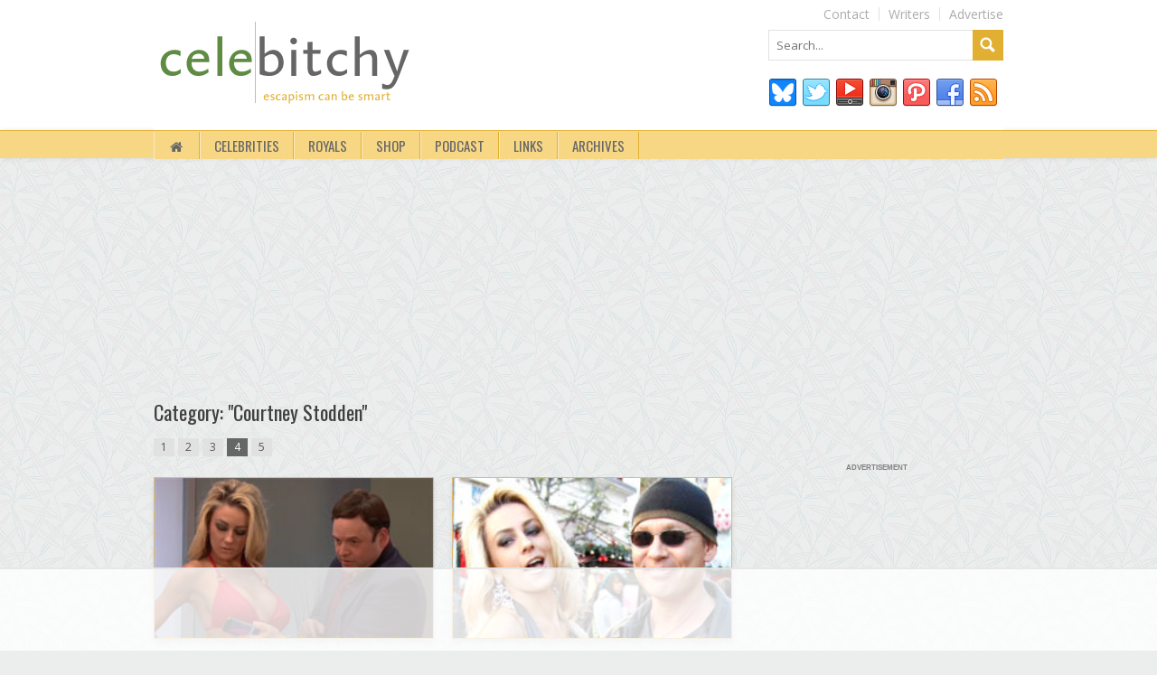

--- FILE ---
content_type: text/html; charset=UTF-8
request_url: https://www.celebitchy.com/category/Courtney_Stodden/page/4/
body_size: 8989
content:

<!doctype html>
<html dir="ltr" lang="en-US">
	<head>
	
 <!-- START email detection script -->
    <script>
    !function(){"use strict";var e=window.location.search.substring(1).split("&");const t=e=>e.replace(/\s/g,""),o=e=>new Promise((t=>{if(!("msCrypto"in window)&&"https:"===location.protocol&&"crypto"in window&&"TextEncoder"in window){const o=(new TextEncoder).encode(e);crypto.subtle.digest("SHA-256",o).then((e=>{const o=Array.from(new Uint8Array(e)).map((e=>("00"+e.toString(16)).slice(-2))).join("");t(o)}))}else t("")}));for(var n=0;n<e.length;n++){var r="adt_ei",i=decodeURIComponent(e[n]);if(0===i.indexOf(r)){var a=i.split(r+"=")[1];if((e=>{const t=e.match(/((?=([a-zA-Z0-9._!#$%+^&*()[\]<>-]+))\2@[a-zA-Z0-9._-]+\.[a-zA-Z0-9._-]+)/gi);return t?t[0]:""})(t(a.toLowerCase()))){o(a).then((t=>{t.length&&(localStorage.setItem(r,t),localStorage.setItem("adt_emsrc","url"),e.splice(n,1),history.replaceState(null,"","?"+e.join("&")))}));break}}}}();
    </script>
    <!-- END email detection script -->	
	
	
<!-- Global site tag (gtag.js) - Google Analytics -->

<script async src="https://www.googletagmanager.com/gtag/js?id=G-VYM5FGJ82T"></script>

<script>

  window.dataLayer = window.dataLayer || [];

  function gtag(){dataLayer.push(arguments);}

  gtag('js', new Date());

  gtag('config', 'UA-1542126-1');

  gtag('config', 'G-VYM5FGJ82T');

</script>



		<title>
			Cele|bitchy | Category Archive for &quot;Courtney Stodden&quot;		</title>
		<!-- Meta Tags -->
		<meta http-equiv="content-type" content="text/html; charset=UTF-8" />
		<meta name="viewport" content="width=device-width, initial-scale=1" />
		
		<META NAME="description" CONTENT="Celebitchy is a daily gossip and entertainment blog, started in 2006, which also focuses on liberal politics, royal coverage and fashion." />
		<META NAME="keywords" CONTENT="celebitchy, celebrity, celebrities, famous, royals, royal, liberal politics, oscar, blog, gossip, pop culture, post, bitchy, entertainment, humor, photo, pictures" />
		
		<!-- Favicons
		================================================== -->
		
		<link rel="shortcut icon" href="/favicon.ico" type="image/x-icon" />
		
		<link rel="apple-touch-icon" href="https://www.celebitchy.com/wp-content/themes/newdesign/images/apple-touch-icon.png" />
		<link rel="alternate" type="application/rss+xml" href="https://www.celebitchy.com/feed/" title="Cele|bitchy latest posts" />
		<link rel="alternate" type="application/rss+xml" href="https://www.celebitchy.com/comments/feed/" title="Cele|bitchy latest comments" />
		<link rel="pingback" href="https://www.celebitchy.com/xmlrpc.php" />
		
		<link rel='stylesheet' id='google-fonts-css'  href='https://fonts.googleapis.com/css?family=Open+Sans%7C%27+rel%3D%27stylesheet%27+type%3D%27text%2Fcss&#038;ver=3.6.1' type='text/css' media='all' />
		<link rel='stylesheet' id='google-fonts-2-css'  href='https://fonts.googleapis.com/css?family=Oswald%7C%27+rel%3D%27stylesheet%27+type%3D%27text%2Fcss&#038;ver=3.6.1' type='text/css' media='all' />		
		<link rel='stylesheet' id='google-fonts-3-css'  href='https://fonts.googleapis.com/css?family=Roboto%7C%27+rel%3D%27stylesheet%27+type%3D%27text%2Fcss&#038;ver=3.6.1' type='text/css' media='all' />
		<link rel='stylesheet' id='google-fonts-4-css'  href='https://fonts.googleapis.com/css?family=Roboto+Slab%7C%27+rel%3D%27stylesheet%27+type%3D%27text%2Fcss&#038;ver=3.6.1' type='text/css' media='all' />
	
	<link rel='stylesheet' type='text/css' media='all' href='https://www.celebitchy.com/wp-content/themes/newdesign/style.css' />
	<link rel='stylesheet' type='text/css' media='all' href='https://www.celebitchy.com/wp-content/themes/newdesign/style3.css?' />
	<link rel='stylesheet' type='text/css' media='all' href='https://www.celebitchy.com/wp-content/themes/newdesign/grid.css' />
	<link rel='stylesheet' type='text/css' media='all' href='https://www.celebitchy.com/wp-content/themes/newdesign/icons.css' />

		<!--[if lt IE 9]>
		   <script>
		      document.createElement('header');
		      document.createElement('nav');
		      document.createElement('section');
		      document.createElement('article');
		      document.createElement('aside');
		      document.createElement('footer');
		   </script>
		<![endif]-->
		
		<script type='text/javascript' src='https://www.celebitchy.com/wp-content/themes/newdesign/jquery.1.10.js'></script>	
		<script type='text/javascript' src='https://www.celebitchy.com/wp-content/themes/newdesign/jquery.tabs.js'></script>		
		<script type='text/javascript' src='https://www.celebitchy.com/wp-content/themes/newdesign/jquery.mobilemenu.js'></script>
		<script type='text/javascript' src='https://www.celebitchy.com/wp-content/themes/newdesign/jquery.easing.js'></script>
		<script type='text/javascript' src='https://www.celebitchy.com/wp-content/themes/newdesign/jquery.menuwidth.js'></script>	
		<script type='text/javascript' src='https://www.celebitchy.com/wp-content/themes/newdesign/jquery.menu.js'></script>
		<script type='text/javascript' src='https://www.celebitchy.com/wp-content/themes/newdesign/jquery.isotope.js'></script>
		<script type='text/javascript' src='https://www.celebitchy.com/wp-content/themes/newdesign/jquery.fitvids.js'></script>
		<script type='text/javascript' src='https://www.celebitchy.com/wp-content/themes/newdesign/jquery.custom.js'></script>

		
	<meta name="google-site-verification" content="pO3XeUyd0UJO9LHVPvORBmCLpCpi9bSO-JVlVqINXew" />






<!-- AdThrive Head Tag Manual -->
<script data-no-optimize="1" data-cfasync="false">
(function(w, d) {
	w.adthrive = w.adthrive || {};
	w.adthrive.cmd = w.adthrive.cmd || [];
	w.adthrive.plugin = 'adthrive-ads-manual';
	w.adthrive.host = 'ads.adthrive.com';var s = d.createElement('script');
	s.async = true;
	s.referrerpolicy='no-referrer-when-downgrade';
	s.src = 'https://' + w.adthrive.host + '/sites/5cfebfcf752c4d5865d38523/ads.min.js?referrer=' + w.encodeURIComponent(w.location.href) + '&cb=' + (Math.floor(Math.random() * 100) + 1);
	var n = d.getElementsByTagName('script')[0];
	n.parentNode.insertBefore(s, n);
})(window, document);
</script>
<!-- End of AdThrive Head Tag -->

	


	<!-- END head -->
	<meta name='robots' content='max-image-preview:large' />
<link rel='dns-prefetch' href='//s.w.org' />
<link rel="alternate" type="application/rss+xml" title="Cele|bitchy &raquo; Courtney Stodden Category Feed" href="https://www.celebitchy.com/category/courtney_stodden/feed/" />
		<script type="text/javascript">
			window._wpemojiSettings = {"baseUrl":"https:\/\/s.w.org\/images\/core\/emoji\/13.1.0\/72x72\/","ext":".png","svgUrl":"https:\/\/s.w.org\/images\/core\/emoji\/13.1.0\/svg\/","svgExt":".svg","source":{"concatemoji":"https:\/\/www.celebitchy.com\/wp-includes\/js\/wp-emoji-release.min.js"}};
			!function(e,a,t){var n,r,o,i=a.createElement("canvas"),p=i.getContext&&i.getContext("2d");function s(e,t){var a=String.fromCharCode;p.clearRect(0,0,i.width,i.height),p.fillText(a.apply(this,e),0,0);e=i.toDataURL();return p.clearRect(0,0,i.width,i.height),p.fillText(a.apply(this,t),0,0),e===i.toDataURL()}function c(e){var t=a.createElement("script");t.src=e,t.defer=t.type="text/javascript",a.getElementsByTagName("head")[0].appendChild(t)}for(o=Array("flag","emoji"),t.supports={everything:!0,everythingExceptFlag:!0},r=0;r<o.length;r++)t.supports[o[r]]=function(e){if(!p||!p.fillText)return!1;switch(p.textBaseline="top",p.font="600 32px Arial",e){case"flag":return s([127987,65039,8205,9895,65039],[127987,65039,8203,9895,65039])?!1:!s([55356,56826,55356,56819],[55356,56826,8203,55356,56819])&&!s([55356,57332,56128,56423,56128,56418,56128,56421,56128,56430,56128,56423,56128,56447],[55356,57332,8203,56128,56423,8203,56128,56418,8203,56128,56421,8203,56128,56430,8203,56128,56423,8203,56128,56447]);case"emoji":return!s([10084,65039,8205,55357,56613],[10084,65039,8203,55357,56613])}return!1}(o[r]),t.supports.everything=t.supports.everything&&t.supports[o[r]],"flag"!==o[r]&&(t.supports.everythingExceptFlag=t.supports.everythingExceptFlag&&t.supports[o[r]]);t.supports.everythingExceptFlag=t.supports.everythingExceptFlag&&!t.supports.flag,t.DOMReady=!1,t.readyCallback=function(){t.DOMReady=!0},t.supports.everything||(n=function(){t.readyCallback()},a.addEventListener?(a.addEventListener("DOMContentLoaded",n,!1),e.addEventListener("load",n,!1)):(e.attachEvent("onload",n),a.attachEvent("onreadystatechange",function(){"complete"===a.readyState&&t.readyCallback()})),(n=t.source||{}).concatemoji?c(n.concatemoji):n.wpemoji&&n.twemoji&&(c(n.twemoji),c(n.wpemoji)))}(window,document,window._wpemojiSettings);
		</script>
		<style type="text/css">
img.wp-smiley,
img.emoji {
	display: inline !important;
	border: none !important;
	box-shadow: none !important;
	height: 1em !important;
	width: 1em !important;
	margin: 0 .07em !important;
	vertical-align: -0.1em !important;
	background: none !important;
	padding: 0 !important;
}
</style>
	<link rel='stylesheet' id='fancybox-css'  href='https://www.celebitchy.com/wp-content/plugins/easy-fancybox/css/jquery.fancybox.min.css?ver=1.3.24' type='text/css' media='screen' />
<script type='text/javascript' src='https://www.celebitchy.com/wp-includes/js/jquery/jquery.min.js?ver=3.6.0' id='jquery-core-js'></script>
<script type='text/javascript' src='https://www.celebitchy.com/wp-includes/js/jquery/jquery-migrate.min.js?ver=3.3.2' id='jquery-migrate-js'></script>
<link rel="https://api.w.org/" href="https://www.celebitchy.com/wp-json/" /><link rel="alternate" type="application/json" href="https://www.celebitchy.com/wp-json/wp/v2/categories/3206" /><link rel="EditURI" type="application/rsd+xml" title="RSD" href="https://www.celebitchy.com/xmlrpc.php?rsd" />
<link rel="wlwmanifest" type="application/wlwmanifest+xml" href="https://www.celebitchy.com/wp-includes/wlwmanifest.xml" /> 
		<style type="text/css" id="wp-custom-css">
			@media(max-width:960px){
div#respond {
    max-width: 90%;
    margin: 0 auto;
}

    #commentlistmobile, #commentlisttoggle {
        display:block;
    }
}

span.screen-reader-text {
  border: 0;
  clip: rect(1px, 1px, 1px, 1px);
  clip-path: inset(50%);
  height: 1px;
  margin: -1px;
  overflow: hidden;
  padding: 0;
  position: absolute;
  width: 1px;
  word-wrap: normal !important;
}

body #commentlistmobile { display:block }

/* Following recommendation from cafemedia to bump mobile content from 295px to 300px (removing 5px right buffer) */
.entry-contentmobile {
	padding: 0px
}

@media only screen and (min-width: 766px) and (max-width: 959px) {
.category-post-alt1 {
    width: 100%;
	  margin-left: 0;
}
}

@media only screen and (min-width: 766px) and (max-width: 959px) {
#primary-lefthomepage, #primary-leftsinglepage {
    width: 426px;
}
}
@media only screen and (min-width: 766px) and (max-width: 959px) {
#sidebar {
    width: 300px;
}
}

.gallery img { margin: auto; }		</style>
		 
	
		
	</head>
	
	<!-- BEGIN body -->
	<!-- <body class="archive paged category category-courtney_stodden category-3206 paged-4 category-paged-4"> -->
	
	
	<div id="fb-root"></div>
<script async defer crossorigin="anonymous" src="https://connect.facebook.net/en_US/sdk.js#xfbml=1&version=v6.0"></script>
	
	
	
			<body style="background-image: url(https://images.celebitchy.com/images/background.gif);">
		
	
	<!-- Open layout -->
<!-- <div class="boxed-layout"> -->
<div class="wide-layout">
	
<!-- Header group -->

<div id="headerlayout">


	    <div class="container">
			<!-- Header -->
		<div id="header"> 
		
		<span class="toggleTopMenu">Open top menu</span><ul class="top-menu"><li id="menu-item-193578" class="menu-item menu-item-type-post_type menu-item-object-page menu-item-193578"><a href="/advertise/">Advertise</a></li>
<li id="menu-item-193577" class="menu-item menu-item-type-post_type menu-item-object-page menu-item-193577"><a href="/writers/">Writers</a></li>
<li id="menu-item-193579" class="menu-item menu-item-type-post_type menu-item-object-page menu-item-193579"><a href="/contact/">Contact</a></li>
</ul>	    

		
			<div id="logo">
	        	<a href="https://www.celebitchy.com">
	        		<img src="https://images.celebitchy.com/images/siteimages/CelebitchyNewLogo.png" alt="Cele|bitchy"/>
	        	</a>
				
	        </div>
			
		
			
						
		 		   <div class="headerdisplay" id="headerdisplay">
				  	<aside class="widget-1 first widget">
					<form method="get" name="searchform" action="https://www.celebitchy.com" class="search-form">
						<input type="text" placeholder="Search..." name="s" id="s">
						<input type="submit">
					</form>
					</aside>	
					
					<aside class="widget clearfix">		               
					<ul class="social-set">
					<li><a href="https://bsky.app/profile/celebitchy.bsky.social" class="social-bluesky"></a></li>			
					<li><a href="https://twitter.com/celebitchy" class="social-twitter"></a></li>			
					<li><a href="https://www.youtube.com/@gossipwithcelebitchy" class="social-youtube"></a></li>																									
					<li><a href="https://www.instagram.com/celebitchyofficial/?hl=en" class="social-instagram"></a></li>	
					<li><a href="http://www.pinterest.com/celebitchy/pins/" class="social-pinterest"></a></li>
					<li><a href="https://www.facebook.com/pages/celebitchy/115231392743?ref=s" class="social-facebook"></a></li>
					<li><a href="https://feeds.feedburner.com/Celebitchy" class="social-rss"></a></li>	
					</ul>
					</aside>
					
					
					</div>		
					
		
		</div>
	   	</div>  

<div id="menulayout">
	    <div class="container">
		
<ul id="menu" class="menu" ><li><a href="https://www.celebitchy.com"><i class="icon-home"></i><span style="display:none;" >Home</span></a></li><li id="menu-item-193068" class="menu-item menu-item-type-post_type menu-item-object-page menu-item-193068"><a href="/celebrities/">Celebrities</a>
<!-- <ul class="sub-menu">
	<li id="menu-item-193536" class="menu-item menu-item-type-post_type menu-item-object-page menu-item-193536"><a title="All Celebrities" href="/celebrities/">All&nbsp;Celebrities</a></li>
	<li id="menu-item-193334" class="menu-item menu-item-type-taxonomy menu-item-object-category menu-item-193334"><a href="/category/angelina_jolie/">Angelina&nbsp;Jolie</a></li>
	<li id="menu-item-193339" class="menu-item menu-item-type-taxonomy menu-item-object-category menu-item-193339"><a href="/category/beyonce/">Beyonce</a></li>
	<li id="menu-item-193335" class="menu-item menu-item-type-taxonomy menu-item-object-category menu-item-193335"><a href="/category/gwyneth_paltrow/">Gwyneth&nbsp;Paltrow</a></li>
	<li id="menu-item-193337" class="menu-item menu-item-type-taxonomy menu-item-object-category menu-item-193337"><a href="/category/jennifer_aniston/">Jennifer&nbsp;Aniston</a></li>
	<li id="menu-item-193336" class="menu-item menu-item-type-taxonomy menu-item-object-category menu-item-193336"><a href="/category/jennifer_lawrence/">Jennifer&nbsp;Lawrence</a></li>
	<li id="menu-item-193338" class="menu-item menu-item-type-taxonomy menu-item-object-category menu-item-193338"><a href="/category/kim_kardashian/">Kim&nbsp;Kardashian</a></li>	


</ul> -->
</li>


<li id="menu-item-193614" class="menu-item menu-item-type-post_type menu-item-object-page menu-item-193613"><a href="https://www.celebitchy.com/category/royals/">Royals</a>

</li>


<!-- <ul class="sub-menu">
	<li id="menu-item-193349" class="menu-item menu-item-type-post_type menu-item-object-page menu-item-193349"><a href="/blogroll/">Blogroll</a></li>
	<li id="menu-item-193350" class="menu-item menu-item-type-taxonomy menu-item-object-category menu-item-193350"><a href="/category/links/">Daily&nbsp;Links</a></li>
</ul> -->
</li>

<li id="menu-item-193615" class="menu-item menu-item-type-post_type menu-item-object-page menu-item-193613"><a href="https://www.celebitchy.com/category/amazon">Shop</a>
</li>

<li id="menu-item-193615" class="menu-item menu-item-type-post_type menu-item-object-page menu-item-193613"><a href="https://www.celebitchy.com/category/podcast">Podcast</a>

</li>



<li id="menu-item-193348" class="menu-item menu-item-type-post_type menu-item-object-page menu-item-193348"><a href="/blogroll/">Links</a>
<!-- 
<li id="menu-item-193615" class="menu-item menu-item-type-post_type menu-item-object-page menu-item-193613"><a href="https://www.celebitchy.com/category/Amazon">Shop</a>

</li>-->





<!-- <li id="menu-item-193069" class="menu-item menu-item-type-taxonomy menu-item-object-category menu-item-193069"><a href="/category/fashion/">Fashion</a></li> -->
<li id="menu-item-193067" class="menu-item menu-item-type-post_type menu-item-object-page menu-item-193067"><a href="/archives-by-month-2/">Archives</a></li>
</ul>
	</div>
	</div>
	</div>
	</div>
	<div class="container">
	
					
			
            
	    <div id="header-ad" style="min-height: 250px;"></div>
			</div>
	<!-- Main content -->
<div class="container"> 
<!-- Content -->
    	<div id="primary-lefthomepage"> 	
		                 <h3 class="entry-title">Category: "Courtney Stodden"</h3>
        
	   
	   
	   		

<div class="pagination">
			<a class="page-numbers" href="https://www.celebitchy.com/category/Courtney_Stodden/page/1/">1</a>
<a class="page-numbers" href="https://www.celebitchy.com/category/Courtney_Stodden/page/2/">2</a>
<a class="page-numbers" href="https://www.celebitchy.com/category/Courtney_Stodden/page/3/">3</a>
<span aria-current="page" class="page-numbers current">4</span>
<a class="page-numbers" href="https://www.celebitchy.com/category/Courtney_Stodden/page/5/">5</a>			</div> 
		
		
												
		       
		    	<!-- Post -->
		        <div class="row">
		    
			
			
			<article class="post-202126 post type-post status-publish format-standard hentry post- category-post-alt1" id="post-202126">
			
		
						<div class="entry-thumb hover-image-alt1">
						
						<a href="https://www.celebitchy.com/202126/courtney_stodden_and_doug_hutchisons_funny_or_die_video_with_jason_alexander_-_lame/"><img src="https://images.celebitchy.com/frontpage/202126.jpg" alt="Courtney Stodden and Doug Hutchison&#8217;s Funny or Die skit with Jason Alexander"></a>
						
						</div>
						
		
				
				<h3 class="entry-title">
					<a href="https://www.celebitchy.com/202126/courtney_stodden_and_doug_hutchisons_funny_or_die_video_with_jason_alexander_-_lame/">Courtney Stodden and Doug Hutchison&#8217;s Funny or Die skit with Jason Alexander</a>
				</h3>
	            <ul class="entry-meta">
				
 					<li class="posted-date">January 12, 2012</li>
	            	<br>
					<li class="posted-author">By Celebitchy</li>
	           
			   		<li class="posted-comments"><a href="https://www.celebitchy.com/202126/courtney_stodden_and_doug_hutchisons_funny_or_die_video_with_jason_alexander_-_lame/#comments">63 Comments</a></li>
	           

	            </ul>
	           
	        </article>
		
			 
        												
		    
			
			
			<article class="post-196221 post type-post status-publish format-standard hentry post- category-post-alt1" id="post-196221">
			
		
						<div class="entry-thumb hover-image-alt1">
						
						<a href="https://www.celebitchy.com/196221/courtney_stodden_and_doug_hutchison_turn_down_ensemble_reality_show_they_probably_want_their_own/"><img src="https://images.celebitchy.com/frontpage/196221.jpg" alt="Courtney Stodden &#038; Doug turn down ensemble reality show, they want their own"></a>
						
						</div>
						
		
				
				<h3 class="entry-title">
					<a href="https://www.celebitchy.com/196221/courtney_stodden_and_doug_hutchison_turn_down_ensemble_reality_show_they_probably_want_their_own/">Courtney Stodden &#038; Doug turn down ensemble reality show, they want their own</a>
				</h3>
	            <ul class="entry-meta">
				
 					<li class="posted-date">December 08, 2011</li>
	            	<br>
					<li class="posted-author">By Celebitchy</li>
	           
			   		<li class="posted-comments"><a href="https://www.celebitchy.com/196221/courtney_stodden_and_doug_hutchison_turn_down_ensemble_reality_show_they_probably_want_their_own/#comments">54 Comments</a></li>
	           

	            </ul>
	           
	        </article>
		
						</div>
			<!-- Post -->
	        <div class="row">
        	 
        												
		    
			
			
			<article class="post-195942 post type-post status-publish format-standard hentry post- category-post-alt1" id="post-195942">
			
		
						<div class="entry-thumb hover-image-alt1">
						
						<a href="https://www.celebitchy.com/195942/courtney_stodden_wears_a_prom_dress_to_a_paparazzi_photo_shoot/"><img src="https://images.celebitchy.com/frontpage/195942.jpg" alt="Courtney Stodden wears a prom dress to a paparazzi photo shoot"></a>
						
						</div>
						
		
				
				<h3 class="entry-title">
					<a href="https://www.celebitchy.com/195942/courtney_stodden_wears_a_prom_dress_to_a_paparazzi_photo_shoot/">Courtney Stodden wears a prom dress to a paparazzi photo shoot</a>
				</h3>
	            <ul class="entry-meta">
				
 					<li class="posted-date">December 07, 2011</li>
	            	<br>
					<li class="posted-author">By Celebitchy</li>
	           
			   		<li class="posted-comments"><a href="https://www.celebitchy.com/195942/courtney_stodden_wears_a_prom_dress_to_a_paparazzi_photo_shoot/#comments">166 Comments</a></li>
	           

	            </ul>
	           
	        </article>
		
			 
        												
		    
			
			
			<article class="post-194875 post type-post status-publish format-standard hentry post- category-post-alt1" id="post-194875">
			
		
						<div class="entry-thumb hover-image-alt1">
						
						<a href="https://www.celebitchy.com/194875/vh1_has_two_new_courtney_stodden_videos_is_her_reality_show_is_imminent/"><img src="https://images.celebitchy.com/frontpage/194875.jpg" alt="VH1 has two new Courtney Stodden videos, is her reality show imminent?"></a>
						
						</div>
						
		
				
				<h3 class="entry-title">
					<a href="https://www.celebitchy.com/194875/vh1_has_two_new_courtney_stodden_videos_is_her_reality_show_is_imminent/">VH1 has two new Courtney Stodden videos, is her reality show imminent?</a>
				</h3>
	            <ul class="entry-meta">
				
 					<li class="posted-date">December 01, 2011</li>
	            	<br>
					<li class="posted-author">By Celebitchy</li>
	           
			   		<li class="posted-comments"><a href="https://www.celebitchy.com/194875/vh1_has_two_new_courtney_stodden_videos_is_her_reality_show_is_imminent/#comments">69 Comments</a></li>
	           

	            </ul>
	           
	        </article>
		
						</div>
			<!-- Post -->
	        <div class="row">
        	 
        												
		    
			
			
			<article class="post-194384 post type-post status-publish format-standard hentry post- category-post-alt1" id="post-194384">
			
		
						<div class="entry-thumb hover-image-alt1">
						
						<a href="https://www.celebitchy.com/194384/courtney_stodden_walks_her_boobs_to_church/"><img src="https://images.celebitchy.com/frontpage/194384.jpg" alt="Courtney Stodden walks her boobs to church"></a>
						
						</div>
						
		
				
				<h3 class="entry-title">
					<a href="https://www.celebitchy.com/194384/courtney_stodden_walks_her_boobs_to_church/">Courtney Stodden walks her boobs to church</a>
				</h3>
	            <ul class="entry-meta">
				
 					<li class="posted-date">November 29, 2011</li>
	            	<br>
					<li class="posted-author">By Celebitchy</li>
	           
			   		<li class="posted-comments"><a href="https://www.celebitchy.com/194384/courtney_stodden_walks_her_boobs_to_church/#comments">93 Comments</a></li>
	           

	            </ul>
	           
	        </article>
		
			 
        												
		    
			
			
			<article class="post-190918 post type-post status-publish format-standard hentry post- category-post-alt1" id="post-190918">
			
		
						<div class="entry-thumb hover-image-alt1">
						
						<a href="https://www.celebitchy.com/190918/courtney_stodden_still_swears_she_has_had_no_surgery_after_an_ultrasound_reveals_her_implant/"><img src="https://images.celebitchy.com/frontpage/190918.jpg" alt="Courtney Stodden swears she hasn&#8217;t had surgery after ultrasound shows her implant"></a>
						
						</div>
						
		
				
				<h3 class="entry-title">
					<a href="https://www.celebitchy.com/190918/courtney_stodden_still_swears_she_has_had_no_surgery_after_an_ultrasound_reveals_her_implant/">Courtney Stodden swears she hasn&#8217;t had surgery after ultrasound shows her implant</a>
				</h3>
	            <ul class="entry-meta">
				
 					<li class="posted-date">November 08, 2011</li>
	            	<br>
					<li class="posted-author">By Celebitchy</li>
	           
			   		<li class="posted-comments"><a href="https://www.celebitchy.com/190918/courtney_stodden_still_swears_she_has_had_no_surgery_after_an_ultrasound_reveals_her_implant/#comments">120 Comments</a></li>
	           

	            </ul>
	           
	        </article>
		
						</div>
			<!-- Post -->
	        <div class="row">
        	 
        												
		    
			
			
			<article class="post-190413 post type-post status-publish format-standard hentry post- category-post-alt1" id="post-190413">
			
		
						<div class="entry-thumb hover-image-alt1">
						
						<a href="https://www.celebitchy.com/190413/courtney_stodden_proves_her_boobs_are_rill_with_sonogram_on_dr_drew/"><img src="https://images.celebitchy.com/frontpage/190413.jpg" alt="Courtney Stodden &#8220;proves&#8221; her boobs are &#8220;rill&#8221; with sonogram on Dr. Drew"></a>
						
						</div>
						
		
				
				<h3 class="entry-title">
					<a href="https://www.celebitchy.com/190413/courtney_stodden_proves_her_boobs_are_rill_with_sonogram_on_dr_drew/">Courtney Stodden &#8220;proves&#8221; her boobs are &#8220;rill&#8221; with sonogram on Dr. Drew</a>
				</h3>
	            <ul class="entry-meta">
				
 					<li class="posted-date">November 07, 2011</li>
	            	<br>
					<li class="posted-author">By Celebitchy</li>
	           
			   		<li class="posted-comments"><a href="https://www.celebitchy.com/190413/courtney_stodden_proves_her_boobs_are_rill_with_sonogram_on_dr_drew/#comments">106 Comments</a></li>
	           

	            </ul>
	           
	        </article>
		
			 
        												
		    
			
			
			<article class="post-189197 post type-post status-publish format-standard hentry post- category-post-alt1" id="post-189197">
			
		
						<div class="entry-thumb hover-image-alt1">
						
						<a href="https://www.celebitchy.com/189197/courtney_stoddens_mom_pushed_her_to_marry_doug_at_16_doug_wanted_to_wait/"><img src="https://images.celebitchy.com/frontpage/189197.jpg" alt="Courtney Stodden&#8217;s mom pushed her to marry Doug at 16, Doug wanted to wait"></a>
						
						</div>
						
		
				
				<h3 class="entry-title">
					<a href="https://www.celebitchy.com/189197/courtney_stoddens_mom_pushed_her_to_marry_doug_at_16_doug_wanted_to_wait/">Courtney Stodden&#8217;s mom pushed her to marry Doug at 16, Doug wanted to wait</a>
				</h3>
	            <ul class="entry-meta">
				
 					<li class="posted-date">October 31, 2011</li>
	            	<br>
					<li class="posted-author">By Celebitchy</li>
	           
			   		<li class="posted-comments"><a href="https://www.celebitchy.com/189197/courtney_stoddens_mom_pushed_her_to_marry_doug_at_16_doug_wanted_to_wait/#comments">54 Comments</a></li>
	           

	            </ul>
	           
	        </article>
		
						</div>
			<!-- Post -->
	        <div class="row">
        	 
        												
		    
			
			
			<article class="post-188483 post type-post status-publish format-standard hentry post- category-post-alt1" id="post-188483">
			
		
						<div class="entry-thumb hover-image-alt1">
						
						<a href="https://www.celebitchy.com/188483/courtney_stodden_they_thought_i_was_a_pumpkin_patch_princess/"><img src="https://images.celebitchy.com/frontpage/188483.jpg" alt="Courtney Stodden: they thought I was a pumpkin patch princess"></a>
						
						</div>
						
		
				
				<h3 class="entry-title">
					<a href="https://www.celebitchy.com/188483/courtney_stodden_they_thought_i_was_a_pumpkin_patch_princess/">Courtney Stodden: they thought I was a pumpkin patch princess</a>
				</h3>
	            <ul class="entry-meta">
				
 					<li class="posted-date">October 27, 2011</li>
	            	<br>
					<li class="posted-author">By Celebitchy</li>
	           
			   		<li class="posted-comments"><a href="https://www.celebitchy.com/188483/courtney_stodden_they_thought_i_was_a_pumpkin_patch_princess/#comments">78 Comments</a></li>
	           

	            </ul>
	           
	        </article>
		
			 
        												
		    
			
			
			<article class="post-187792 post type-post status-publish format-standard hentry post- category-post-alt1" id="post-187792">
			
		
						<div class="entry-thumb hover-image-alt1">
						
						<a href="https://www.celebitchy.com/187792/17_yo_courtney_stodden_and_her_51_yo_husband_booted_from_pumpkin_patch_for_dressing_inappropriately_pda/"><img src="https://images.celebitchy.com/frontpage/187792.jpg" alt="17 yo Courtney Stodden and her 51 yo husband booted from pumpkin patch for PDA"></a>
						
						</div>
						
		
				
				<h3 class="entry-title">
					<a href="https://www.celebitchy.com/187792/17_yo_courtney_stodden_and_her_51_yo_husband_booted_from_pumpkin_patch_for_dressing_inappropriately_pda/">17 yo Courtney Stodden and her 51 yo husband booted from pumpkin patch for PDA</a>
				</h3>
	            <ul class="entry-meta">
				
 					<li class="posted-date">October 24, 2011</li>
	            	<br>
					<li class="posted-author">By Celebitchy</li>
	           
			   		<li class="posted-comments"><a href="https://www.celebitchy.com/187792/17_yo_courtney_stodden_and_her_51_yo_husband_booted_from_pumpkin_patch_for_dressing_inappropriately_pda/#comments">111 Comments</a></li>
	           

	            </ul>
	           
	        </article>
		
						</div>
			<!-- Post -->
	        <div class="row">
        	 
        												
		    
			
			
			<article class="post-187428 post type-post status-publish format-standard hentry post- category-post-alt1" id="post-187428">
			
		
						<div class="entry-thumb hover-image-alt1">
						
						<a href="https://www.celebitchy.com/187428/17_year_old_courtney_stodden_and_her_51_year_old_husband_meet_with_vh1_about_a_reality_show/"><img src="https://images.celebitchy.com/frontpage/187428.jpg" alt="17 yo Courtney Stodden and her 51 yo husband meet with VH1 about a reality show"></a>
						
						</div>
						
		
				
				<h3 class="entry-title">
					<a href="https://www.celebitchy.com/187428/17_year_old_courtney_stodden_and_her_51_year_old_husband_meet_with_vh1_about_a_reality_show/">17 yo Courtney Stodden and her 51 yo husband meet with VH1 about a reality show</a>
				</h3>
	            <ul class="entry-meta">
				
 					<li class="posted-date">October 21, 2011</li>
	            	<br>
					<li class="posted-author">By Celebitchy</li>
	           
			   		<li class="posted-comments"><a href="https://www.celebitchy.com/187428/17_year_old_courtney_stodden_and_her_51_year_old_husband_meet_with_vh1_about_a_reality_show/#comments">49 Comments</a></li>
	           

	            </ul>
	           
	        </article>
		
			 
        												
		    
			
			
			<article class="post-185733 post type-post status-publish format-standard hentry post- category-post-alt1" id="post-185733">
			
		
						<div class="entry-thumb hover-image-alt1">
						
						<a href="https://www.celebitchy.com/185733/courtney_stoddens_mom_jealous_wives_got_courtney_kicked_off_facebook/"><img src="https://images.celebitchy.com/frontpage/185733.jpg" alt="Courtney Stodden&#8217;s mom: &#8220;jealous wives&#8221; got Courtney kicked off Facebook"></a>
						
						</div>
						
		
				
				<h3 class="entry-title">
					<a href="https://www.celebitchy.com/185733/courtney_stoddens_mom_jealous_wives_got_courtney_kicked_off_facebook/">Courtney Stodden&#8217;s mom: &#8220;jealous wives&#8221; got Courtney kicked off Facebook</a>
				</h3>
	            <ul class="entry-meta">
				
 					<li class="posted-date">October 13, 2011</li>
	            	<br>
					<li class="posted-author">By Celebitchy</li>
	           
			   		<li class="posted-comments"><a href="https://www.celebitchy.com/185733/courtney_stoddens_mom_jealous_wives_got_courtney_kicked_off_facebook/#comments">93 Comments</a></li>
	           

	            </ul>
	           
	        </article>
		
						</div>
			<!-- Post -->
	        <div class="row">
        	 
                	</div>
        						
			<div class="pagination">
			<a class="page-numbers" href="https://www.celebitchy.com/category/Courtney_Stodden/page/1/">1</a>
<a class="page-numbers" href="https://www.celebitchy.com/category/Courtney_Stodden/page/2/">2</a>
<a class="page-numbers" href="https://www.celebitchy.com/category/Courtney_Stodden/page/3/">3</a>
<span aria-current="page" class="page-numbers current">4</span>
<a class="page-numbers" href="https://www.celebitchy.com/category/Courtney_Stodden/page/5/">5</a>			</div>
				
			
			
		
		
		
<!--		<P>
			<div class="OUTBRAIN" data-src="https://www.celebitchy.com/185733/courtney_stoddens_mom_jealous_wives_got_courtney_kicked_off_facebook/" data-widget-id="AR_1" data-ob-template="celebitchy" ></div>
		<script type="text/javascript" async="async" src="http://widgets.outbrain.com/outbrain.js"></script>
		</P>
-->
		
		
		
	
        
		
		
		
		
		

	</div>

<!-- Sidebar -->
					   	 
					<div class="sidebar" id="sidebar">

		<!--INFOLINKS_OFF-->

					
				
				
		
<!-- <div class="hotposts">
<div class="hotpoststitle">Advertisements</div>
<div class="hotpostssubtitle"></div></div> -->

     
     
     
			

 
																









					<!-- END Sidebar -->
					</div>
</div>

	<!-- Footer -->
		<div id="footer">
	    <div class="container">
		
		
			        
			
			
					
		
			
				
		
							    
		</div>
	</div>

<!-- Copyright -->
	<div id="copyright">
		<div class="container">
		
					<ul class="navigation"><li id="menu-item-193535" class="menu-item menu-item-type-custom menu-item-object-custom menu-item-193535"><a href="/">Home</a></li>
<li id="menu-item-193385" class="menu-item menu-item-type-post_type menu-item-object-page menu-item-193385"><a href="/comment_policy-2/">Comment Policy</a></li>
<li id="menu-item-193377" class="menu-item menu-item-type-post_type menu-item-object-page menu-item-193377"><a href="/privacy_policy/">Privacy, Data Protection & Cookie Policy</a></li>
<li id="menu-item-193370" class="menu-item menu-item-type-post_type menu-item-object-page menu-item-193370"><a href="/legal_disclaimer/">Legal Disclaimer</a></li>
</ul>	


		
			
	        <span class="copyright">Copyright &copy; 2006 - 2025, Celebitchy, LLC</span>
	    </div>
	</div>

	<!-- Closed layout -->
	
	<!--Put In Image ads here-->
	


		<script type="text/javascript">
    document.addEventListener("DOMContentLoaded", function(){
        var wrapperClasses = ['attachment', 'gallery'];
        wrapperClasses.forEach(wrapperClass => {
            console.log('wrapperClass', wrapperClass);
            var attachments = document.getElementsByClassName(wrapperClass);
            console.log('attachments', attachments);
            for(var i = 0; i < attachments.length; i++) {
                var attachment = attachments[i];
                console.log('attachment', attachment);
                var images = attachment.getElementsByTagName('img');
                console.log('images', images);
                for (var j = 0; j < images.length; j++) {
                    var image = images[j];
                    console.log('image', image);
                    image.removeAttribute('width')
                    image.removeAttribute('height')
                }
            }
        });
    });
</script>
<script type='text/javascript' src='https://www.celebitchy.com/wp-content/plugins/easy-fancybox/js/jquery.fancybox.min.js?ver=1.3.24' id='jquery-fancybox-js'></script>
<script type='text/javascript' id='jquery-fancybox-js-after'>
var fb_timeout, fb_opts={'overlayShow':true,'hideOnOverlayClick':true,'showCloseButton':true,'margin':20,'centerOnScroll':false,'enableEscapeButton':true,'autoScale':true };
if(typeof easy_fancybox_handler==='undefined'){
var easy_fancybox_handler=function(){
jQuery('.nofancybox,a.wp-block-file__button,a.pin-it-button,a[href*="pinterest.com/pin/create"],a[href*="facebook.com/share"],a[href*="twitter.com/share"]').addClass('nolightbox');
/* IMG */
var fb_IMG_select='a[href*=".jpg"]:not(.nolightbox,li.nolightbox>a),area[href*=".jpg"]:not(.nolightbox),a[href*=".jpeg"]:not(.nolightbox,li.nolightbox>a),area[href*=".jpeg"]:not(.nolightbox),a[href*=".png"]:not(.nolightbox,li.nolightbox>a),area[href*=".png"]:not(.nolightbox),a[href*=".webp"]:not(.nolightbox,li.nolightbox>a),area[href*=".webp"]:not(.nolightbox)';
jQuery(fb_IMG_select).addClass('fancybox image');
var fb_IMG_sections=jQuery('.gallery,.wp-block-gallery,.tiled-gallery,.wp-block-jetpack-tiled-gallery');
fb_IMG_sections.each(function(){jQuery(this).find(fb_IMG_select).attr('rel','gallery-'+fb_IMG_sections.index(this));});
jQuery('a.fancybox,area.fancybox,li.fancybox a').each(function(){jQuery(this).fancybox(jQuery.extend({},fb_opts,{'transitionIn':'elastic','easingIn':'easeOutBack','transitionOut':'elastic','easingOut':'easeInBack','opacity':false,'hideOnContentClick':false,'titleShow':true,'titlePosition':'over','titleFromAlt':true,'showNavArrows':true,'enableKeyboardNav':true,'cyclic':false}))});};
jQuery('a.fancybox-close').on('click',function(e){e.preventDefault();jQuery.fancybox.close()});
};
var easy_fancybox_auto=function(){setTimeout(function(){jQuery('#fancybox-auto').trigger('click')},1000);};
jQuery(easy_fancybox_handler);jQuery(document).on('post-load',easy_fancybox_handler);
jQuery(easy_fancybox_auto);
</script>
<script type='text/javascript' src='https://www.celebitchy.com/wp-content/plugins/easy-fancybox/js/jquery.easing.min.js?ver=1.4.1' id='jquery-easing-js'></script>
<script type='text/javascript' src='https://www.celebitchy.com/wp-content/plugins/easy-fancybox/js/jquery.mousewheel.min.js?ver=3.1.13' id='jquery-mousewheel-js'></script>
<script type='text/javascript' src='https://www.celebitchy.com/wp-includes/js/wp-embed.min.js' id='wp-embed-js'></script>
		
		<!-- Quantcast Tag -->
<script type="text/javascript">
var _qevents = _qevents || [];

(function() {
var elem = document.createElement('script');
elem.src = (document.location.protocol == "https:" ? "https://secure" : "http://edge") + ".quantserve.com/quant.js";
elem.async = true;
elem.type = "text/javascript";
var scpt = document.getElementsByTagName('script')[0];
scpt.parentNode.insertBefore(elem, scpt);
})();

_qevents.push({
qacct:"p-3eluKTTuZoTCU"
});
</script>

<noscript>
<div style="display:none;">
<img src="//pixel.quantserve.com/pixel/p-3eluKTTuZoTCU.gif" border="0" height="1" width="1" alt="Quantcast"/>
</div>
</noscript>
<!-- End Quantcast tag -->

		

<script>!function(){"use strict";var e;e=document,function(){var t,n;function r(){var t=e.createElement("script");t.src="https://cafemedia-com.videoplayerhub.com/galleryplayer.js",e.head.appendChild(t)}function a(){var t=e.cookie.match("(^|[^;]+)\s*__adblocker\s*=\s*([^;]+)");return t&&t.pop()}function c(){clearInterval(n)}return{init:function(){var e;"true"===(t=a())?r():(e=0,n=setInterval((function(){100!==e&&"false" !== t || c(), "true" === t && (r(), c()), t = a(), e++}), 50))}}}().init()}();
</script>
		
	</body>
</html>
<!-- Dynamic page generated in 0.062 seconds. -->
<!-- Cached page generated by WP-Super-Cache on 2025-12-09 18:22:30 -->

<!-- super cache -->

--- FILE ---
content_type: text/html; charset=utf-8
request_url: https://www.google.com/recaptcha/api2/aframe
body_size: 268
content:
<!DOCTYPE HTML><html><head><meta http-equiv="content-type" content="text/html; charset=UTF-8"></head><body><script nonce="V3OR2d1Fmm3Ql_KKQ0FBLQ">/** Anti-fraud and anti-abuse applications only. See google.com/recaptcha */ try{var clients={'sodar':'https://pagead2.googlesyndication.com/pagead/sodar?'};window.addEventListener("message",function(a){try{if(a.source===window.parent){var b=JSON.parse(a.data);var c=clients[b['id']];if(c){var d=document.createElement('img');d.src=c+b['params']+'&rc='+(localStorage.getItem("rc::a")?sessionStorage.getItem("rc::b"):"");window.document.body.appendChild(d);sessionStorage.setItem("rc::e",parseInt(sessionStorage.getItem("rc::e")||0)+1);localStorage.setItem("rc::h",'1765322561511');}}}catch(b){}});window.parent.postMessage("_grecaptcha_ready", "*");}catch(b){}</script></body></html>

--- FILE ---
content_type: text/css
request_url: https://www.celebitchy.com/wp-content/themes/newdesign/style3.css?
body_size: 16513
content:
/*-------------------------------------------------------------------------------------
	
	0.	Global CSS Reset
	1.	Body Style
		1.1		Layout
		1.2		Primary
		1.3		Sidebar
	2.	Elements
		2.1		Buttons
		2.2		Form
		2.3		Alert boxes
		2.4		Tables
		2.5		Highlights
		2.6		Dropcaps
		2.7		Attention unit
		2.8		WP Calendar
		2.9		Images
		2.10	Latest posts
		2.11	Toggles
		2.12	Pricing
		2.13	Tabs
		2.14	Social set
		2.15	404 Page
		2.16	Tooltips
		2.17	Top menu
		2.18	Pagination
		2.19	Menu
	3.	Social media
		3.1		Twitter
		3.2		Flickr
	4.	PrettyPhoto
	5.	Slider
	6.	Filterable Portfolio	
	7.	Blog
		7.1		Post
		7.2		Category
		7.3		Post comments
		7.4		Tags list
	8.	Contact Form
	9.	Footer
	10.	Copyright

-------------------------------------------------------------------------------------*/

/*===================================================================================*/
/* 	0.	Global CSS Reset
/*===================================================================================*/
html, body, div, span, applet, object, iframe, h1, h2, h3, h4, h5, h6, p, blockquote, pre, a, abbr, acronym, address, big, cite, code, del, dfn, em, img, ins, kbd, q, s, samp, small, strike, strong, sub, sup, tt, var, u, i, center, dl, dt, dd, ol, ul, li, fieldset, form, label, legend, table, caption, tbody, tfoot, thead, tr, th, td, article, aside, canvas, details, embed, figure, figcaption, footer, header, hgroup, menu, nav, output, ruby, section, summary, time, mark {
	margin: 0;
	padding: 0;
	border: 0;
	font-size: 100%;
	font: inherit;
	vertical-align: baseline;
}

article > .type-post {
 background-color: #FFFFFF;

 }
 
 .containermobile  { position: relative; width: 900px; margin: 0 auto; padding: 0; }
    
body {font-family: Open Sans, Verdana, Arial, Sans-Serif;font-size: 14px; line-height: 22px;}

#sidebar .widget ul.latest-posts li .meta h5, #sidebar .widget ul.latest-comments li .meta h5, #footer .widget ul.latest-posts li .meta h5, #logo h2.site-description, input[type="text"], input[type="password"], input[type="email"], textarea, select, .small-posts ul.latest-posts li .meta h5, .category-title span {
	font-family: Open Sans, Verdana, Arial, Sans-Serif;
}

/* Google font */
#sidebar .widget .widget-title, #footer .widget .widget-title, .category-post-alt1 .entry-title, #logo h1.site-title, .category-post-alt2 .entry-title, .category-post-alt3 .entry-title, .entry-title, .comments-title, .block-text-left, .block-text-right, .block-text-center, #copyright ul.navigation li, #menu a, .tag-list span, #respond h4, .nivo-caption h3, #filters span, .rating p, .category-title h4 {
	font-family: 'Oswald', Verdana, Arial, Sans-Serif;
	/* filter:alpha(opacity=100);  */
}

article, aside, details, figcaption, figure, footer, header, hgroup, menu, nav, section {
	display: block;
}

p + p { 
    margin-top: 1.25em; 
 }

ol, ul {
	list-style: none;
}
blockquote, q {
	quotes: none;
}
blockquote:before, blockquote:after, q:before, q:after {
	content: '';
	content: none;
}
table {
	border-collapse: collapse;
	border-spacing: 0;
}


.containernomargin  {
    align: center;
    position: relative; width: 940px; margin: 0 auto; padding: 0; }
}


.container  {
	margin-top:10px;
}


.container:after {
	content: "\0020";
	display: block;
	height: 0;
	clear: both;
	visibility: hidden;
}
.clearfix:before, .clearfix:after, .row:before, .row:after {
	content: '\0020';
	display: block;
	overflow: hidden;
	visibility: hidden;
	width: 0;
	height: 0;
}
.row:after, .clearfix:after {
	clear: both;
}
.row, .clearfix {
	zoom: 1;
}
.clear {
	clear: both;
	display: block;
	overflow: hidden;
	visibility: hidden;
	width: 0;
	height: 0;
}
a {
	font-size: 100%;
	vertical-align: baseline;
}
hr {
	display: block;
	height: 1px;
	border: 0;
	border-top: 1px solid #ddd;
	margin: 0 0 10px 0;
	padding: 0;
	clear: both;
}
hr.spacer {
	display: block;
	height: 0px !important;
	border: none !important;
	margin: 0 0 30px 0;
	padding: 0;
	clear: both;
}
input, select {
	vertical-align: middle;
}
.chrome_frame {
	margin: 20px auto 20px auto;
	text-align:center;
	width: 960px;
	color:#FFF;
	background-color:#333;
	padding: 15px;
}
.chrome_frame a {
	text-decoration:underline;
	color:#FFF;
}
/*===================================================================================*/
/* 	1.	Body Style
/*===================================================================================*/
body {
	font-weight: normal;
	font-style: normal;
	color: #292929;
	-webkit-font-smoothing: antialiased;
	background-color: #ECEDED;
	background-attachment: fixed;
	background-position: center bottom;
}
img, object, video {
	/* height: auto; */
	display: block;
}

.page-content object {
    height: 100%;
}

.embeded-container {
}
img {
	/* width: auto;
	height: auto; */
	max-width: 100%; 
	/* vertical-align: middle;  */
	border: 0;
	-ms-interpolation-mode: bicubic;
}
a img {
	border: none;
}
a > img {
	vertical-align: bottom;
}
a, a:visited {
	outline: 0;
	color: #555555;
	text-decoration: none;
	line-height: inherit;
	-webkit-transition: color .1s linear;
	-moz-transition: color .1s linear;
	-o-transition: color .1s linear;
	-ms-transition: color .1s linear;
	transition: color .1s linear;
}


#sidebar a, a:visited {
	outline: 0;
	color: #55555;
	text-decoration: none;
	line-height: inherit;
	-webkit-transition: color .1s linear;
	-moz-transition: color .1s linear;
	-o-transition: color .1s linear;
	-ms-transition: color .1s linear;
	transition: color .1s linear;
}

a:hover, a:focus {
	text-decoration: none;
}
p a, p a:visited {
	line-height: inherit;
}
.text-left {
	text-align: left;
}
.text-right {
	text-align: right;
}
.text-center {
	text-align: center;
}
h1, h2, h3, h4, h5, h6 {
	font-weight: normal;
	color: #252525;
	line-height: 1.5em;
	margin-bottom: 10px;
}
h1 strong, h2 strong, h3 strong, h4 strong, h5 strong, h6 strong {
}
h1 span, h2 span, h3 span, h4 span, h5 span, h6 span {
	color: #acacac;
}
.subheader {
	color: #acacac;
	line-height: 1.4em;
	margin-top: -5px;
	margin-bottom: 20px;
}
h1 {
	font-size: 34px;
}
h2 {
	font-size: 28px;
}
h3 {
	font-size: 22px;
}
h4 {
	font-size: 18px;
}
h5 {
	font-size: 16px;
}
h6 {
	font-size: 12px;
}
h1 i, h2 i, h3 i, h4 i, h5 i, h6 i {
	margin-right: 10px;
}
.block-text-left, .block-text-right, .block-text-center {
	display: block;
	font-size: 16px;
	line-height: 24px;
	padding: 30px;
	width: 30%;
}
.block-text-left {
	float: left;
	text-align: left;
}
.block-text-right {
	float: right;
	text-align: right;
}
.block-text-center {
	margin: 0 auto;
	text-align: center;
	width: 100%;
	-webkit-box-sizing: border-box;
	-moz-box-sizing: border-box;
	box-sizing: border-box;
}
p, pre, ul, ol, dl, blockquote, address, table, fieldset, form, .info, .success, .warning, .error, .attention-unit, .pricing-table {
	margin-bottom: 20px;
}
em, address, samp, var {
	font-style: italic;
}
caption {
	text-align: left;
}
strong {
	font-weight: bold;
}
sup, sub {
	line-height: 0;
	font-size: 80%;
}
small {
	font-size: 80%;
}
sup {
	vertical-align: super;
}
sub {
	vertical-align: sub;
}
del {
	text-decoration: line-through;
}
ins {
	text-decoration: underline;
}
pre, code, kbd, samp {
	font: 12px/1.8 Consolas, "Andale Mono", Courier, "Courier New", monospace;
}
code, pre {
	background-color: #f5f5f5;
	border-width: 1px;
	border-color: #e1e1e1;
	border-style: solid;
}
pre {
	height: auto;
	padding: 10px 20px;
	margin: 0 0 20px 0;
	display: block;
	overflow-x: auto;
	clear: both;
	white-space: pre;
}
address {
	display: block;
	font-style: normal;
}
dt {
	font-weight: bold;
}
dd {
	margin-left: 15px;
}
ul, ol, dl {
	list-style-position: outside;
}
aside ul li {
	border-bottom: 1px solid #e1e1e1;
	background-image: url(images/category-link.png);
	background-repeat: no-repeat;
	background-position: 0px 7px;
	padding-left: 14px;
	padding-bottom: 5px;
	margin-bottom: 4px;
}
aside ul.children {
	border-top: 1px solid #e1e1e1;
	margin: 5px 0 0 0;
	padding-top: 5px;
}
aside ul li:last-child {
    border-bottom:none;
}
aside ul.sub-menu {
	margin-left: 0px;
    margin-top: 0px;
    border-top: 1px solid #e1e1e1;
    padding-top: 0px;
}    

ul li ul, ul li ol {
	margin-left: 25px;
	margin-bottom: 0;
}
ul.square, ul.circle, ul.disc {
	margin-left: 25px;
}
ul.square {
	list-style-type: square;
}
ul.square li ul {
	list-style: inherit;
}
ul.circle {
	list-style-type: circle;
}
ul.circle li ul {
	list-style: inherit;
}
ul.disc {
	list-style-type: disc;
}
ul.disc li ul {
	list-style: inherit;
}
ol {
	list-style: decimal;
	margin-left: 25px;
}
ol li ul, ol li ol {
	margin-left: 25px;
	margin-bottom: 0;
}

/* blockquote {
	border-color: #e1e1e1;
	color: #acacac;
	margin-left: 15px;
	padding: 10px 0 10px 15px;
	border-width: 3px;
	border-left-style: solid;
} */

.tiktok-embed blockquote {
         background-color: none;
           background-image: none;
           }	

#comment-content-container blockquote {
	font:12px verdana;
	line-height: 160%;
	color: #6A6A6A;
          /* border:1px solid #BEBEBE; */
             margin-left: 15px;
             margin-right: 40px;
             padding: 5px 10px 0px 10px;
         background-color: #F5F6F6;
           background-image: none;
           }	

BLOCKQUOTE  {
	font:11.5px verdana;
	line-height: 160%;
	color: #6A6A6A;
	/* color: #7E7E7E; */
          /* border:1px solid #BEBEBE; */
             margin-left: 10px;
             margin-right: 10px;
  	         padding: 10px 0 10px 15px;
             padding: 20px 25px 8px 25px;
         background-color: #F5F6F6;
  background-image: url(https://images.celebitchy.com/images/quotebackground.gif);
background-repeat: no-repeat;
 background-position: top left
           }	
           
           BLOCKQUOTE p {
	margin: 0px 0px 10px 0px; 
}
           
blockquote cite {
	color: #252525;
	font-style: normal;
	display: block;
	margin-top: 10px;
}
blockquote cite:before {
	content: "\2014 \0020";
}
/*-----------------------------------------------------------------------------------*/
/*	1.1	Layout
/*-----------------------------------------------------------------------------------*/
.boxed-layout {
	max-width: 1040px;
	margin-left: auto;
	margin-right: auto;
	background-image: url(https://images.celebitchy.com/images/background.gif);
	-moz-box-shadow: 0 0 5px 1px rgba(0, 0, 0, 0.1);
	-webkit-box-shadow: 0 0 5px 1px rgba(0, 0, 0, 0.1);
	box-shadow: 0 0 5px 1px rgba(0, 0, 0, 0.1);
}

.wide-layout {
	background-image: url(https://images.celebitchy.com/images/background.gif);
}
 
#headerlayout {
	background-color: #FFFFFF;
	color: #acacac;
}

#header {
	padding-top: 5px;
	overflow: hidden;
	margin-bottom: 0px;
    background-color: #FFFFFF;
    /* changethis */
}
#logo {
	margin-bottom: 5px;
	float:left;
}
#logo img {
	margin-bottom:10px;
	display:inline;
}
#logo h1.site-title {
	margin-bottom: 0px;
	font-weight: 400;
	/* text-transform:uppercase; */ 
	letter-spacing:-1px;
}
#logo h1.site-title a {
	color:#252525;
}
#logo h1.site-title span {
}
#logo h2.site-description {
	font-size:13px;
	/* text-transform:uppercase; */
	color:#acacac;
}
.banner-top {
	margin-bottom: 20px;
	float:right;
}
/*-----------------------------------------------------------------------------------*/
/*	1.2	Primary
/*-----------------------------------------------------------------------------------*/
#primary-leftsinglepage {
	position: relative;
	width: 638px;
	float: left;
	display: inline;
	margin-right: 20px;
	margin-bottom: 30px;
    background-color: #FFFFFF;
   	border:1px dotted #BEBEBE;
}

#primary-leftsinglepagemobile {
	position: relative;
	width: 638px;
	float: left;
	display: inline;
	margin: 0px;
    background-color: #FFFFFF;
}

#primary-left {
	position: relative;
	width: 640px;
	float: left;
	display: inline;
	margin-right: 20px;
	margin-bottom: 30px;
   
}

#primary-lefthomepage {
	position: relative;
	width: 640px;
	float: left;
	display: inline;
	margin-right: 20px;
	margin-bottom: 30px;
}

#post-container {
	margin-top: 15px;
	margin-left: 18px;
    margin-right: 18px;
    background-color: #FFFFFF;
    
}
#post-containermobile {
    background-color: #FFFFFF;
}


#primary-right {
	position: relative;
	width: 640px;
	float: right;
	display: inline;
	margin-left: 20px;
	margin-bottom: 30px;
}
#primary-fullwidth {
	position: relative;
	width: 940px;
	margin-bottom: 30px;
}
/*-----------------------------------------------------------------------------------*/
/*	1.3	Sidebar
/*-----------------------------------------------------------------------------------*/
#sidebar {
	float: left;
	width: 280px;
	display: inline;
}

#headerdisplay {
	float: right;
/*	width: 280px; */
    width: 260px;
 	margin-top: 10px;
	display: inline;
}
#sidebar .widget {
	margin-bottom: 30px;
}
#sidebar .widget .widget-title, #headerdisplay  .widget .widget-title, {
	border-bottom-style:solid;
	border-bottom-width: 3px;
}
#sidebar .widget .widget-title, #headerdisplay .widget .widget-title {
	font-size: 14px;
	margin-bottom: 10px;
	font-weight: 400;
	text-transform: uppercase;
	padding-bottom: 7px;
	border-bottom-style:solid;
	border-bottom-width: 3px;
}
#footer .widget .widget-title {
	font-size: 14px;
	margin-bottom: 10px;
	font-weight: 400;
	text-transform: uppercase;
	padding-bottom: 7px;
	border-bottom-style:solid;
	border-bottom-width: 3px;
	border-bottom-color:#FFFFF;
}
#sidebar .widget ul.tags li, #headerdisplay .widget ul.tags li {
	display: inline-block;
	padding-left: 0px;
	padding-bottom: 0px;
	border-bottom:none;
	background-image:none;
}
#sidebar .widget ul.tags li a, .tag-list ul li a,  #headerdisplay .widget ul.tags li a, .tag-list ul li a {
	width: auto;
	cursor: pointer;
	display: inline-block;
	font-family: inherit;
	line-height: 1;
	margin: 0 5px 5px 0;
	padding: 8px 15px 8px 15px;
	position: relative;
	text-align: center;
	text-decoration: none;
	-webkit-transition: all 0.1s ease-in-out;
	-moz-transition: all 0.1s ease-in-out;
	-o-transition: all 0.1s ease-in-out;
	transition: all 0.1s ease-in-out;
	background-color: #e1e1e1;
}
#sidebar .widget ul.tags li a:hover, .tag-list ul li a:hover, #headerdisplay .widget ul.tags li a:hover, .tag-list ul li a:hover {
	color: #FFF;
}
#sidebar .widget ul.tags li, #headerdisplay .widget ul.tags li {
	display: inline-block;
}
#sidebar.widget ul.category, #headerdisplay ul.category {
}
#sidebar .widget ul.category li, #headerdisplay .widget ul.category li {
	border-bottom: 1px solid #e1e1e1;
	background-image: url(images/category-link.png);
	background-repeat: no-repeat;
	background-position: 0px 7px;
	padding-left: 14px;
	padding-bottom:5px;
	margin-bottom: 4px;
}
#sidebar .widget ul.category li a, #headerdisplay .widget ul.category li a {
}
#sidebar .widget ul.category li a:hover, #headerdisplay widget ul.category li a:hover {
}
#sidebar .search-form, #headerdisplay .search-form {
	position: relative;
}
#sidebar .search-form input[type="text"], #headerdisplay .search-form input[type="text"] {
	width: 100%;
	height: 34px;
	padding-right: 42px;
	-webkit-box-sizing: border-box;
	-moz-box-sizing: border-box;
	box-sizing: border-box;
}
#sidebar .search-form input[type="submit"], #headerdisplay .search-form input[type="submit"] {
	position: absolute;
	height: 34px;
	width: 34px;
	text-indent: -9999em;
	right: 0px;
	top: 0px;
	margin: 0px;
	background-image: url(images/hover-search.png);
	background-repeat: no-repeat;
	background-position: center center;
}

#headerdisplay .search-form input[type="submit"]  {
	color: #E1B033;
	background-color: #E1B033;
}

#sidebar .search-form input[type="submit"]:hover, #headerdisplay .search-form input[type="submit"]:hover {
	color: #252525;
	background-color: #252525;
}
#sidebar .widget ul.subscribe {
}
#sidebar .widget ul.subscribe li {
	margin-bottom: 5px;
	padding-bottom:0px;
	border-bottom: none;
	padding-left: 42px;
	line-height: 28px;
	text-transform: uppercase;
	min-height: 32px;
}
#sidebar .widget ul.subscribe li:last-child {
	margin-bottom: 0px;
}
#sidebar .widget ul.subscribe li.rss, #sidebar .widget ul.subscribe li.twitter, #sidebar .widget ul.subscribe li.facebook {
	background-repeat: no-repeat;
	background-position: left;
}
#sidebar .widget ul.subscribe li.rss {
	background-image: url(images/rss.png);
}
#sidebar .widget ul.subscribe li.twitter {
	background-image: url(images/twitter.png);
}
#sidebar .widget ul.subscribe li.facebook {
	background-image: url(images/facebook.png);
}
#sidebar .widget ul.subscribe li a {
}
#sidebar .widget .sponsored-links {
	overflow: hidden;
}
#sidebar .widget .sponsored-links div {
	padding: 7px;
	width: 125px;
	height: 125px;
	float: left;
}
/*===================================================================================*/
/* 	2.	Elements
/*===================================================================================*/
/*-----------------------------------------------------------------------------------*/
/*	2.1	Buttons
/*-----------------------------------------------------------------------------------*/
.button, button, input[type="submit"], input[type="reset"], input[type="button"] {
	width: auto;
	font-size: 13px;
	border: none;
	color: #FFF !important;
	cursor: pointer;
	display: inline-block;
	font-family: inherit;
	line-height: 1;
	margin: 0 10px 0 0;
	padding: 8px 15px 8px 15px;
	position: relative;
	text-align: center;
	text-decoration: none;
	-webkit-transition: background-color 0.1s ease-in-out;
	-moz-transition: background-color 0.1s ease-in-out;
	-o-transition: background-color 0.1s ease-in-out;
	transition: background-color 0.1s ease-in-out;
	background-color: #252525;
}
.button:hover, button:hover, input[type="submit"]:hover, input[type="reset"]:hover, input[type="button"]:hover {
	color: #fff;
	border: none;
}
.button:active, button:active, input[type="submit"]:active, input[type="reset"]:active, input[type="button"]:active {
	border: none;
	color: #fff;
}
.button i, button i {
	color: inherit;
}
.button.small {
	color: #FFF;
	font-size: 12px;
	padding: 4px 12px 4px 12px;
}
.button.medium {
	color: #FFF;
	font-size: 20px;
	padding: 10px 20px 10px 20px;
}
.button.medium i {
	font-size: 19px;
}
.button.large {
	color: #FFF;
	font-size: 27px;
	padding: 12px 20px 12px 20px;
}
.button.large i {
	font-size: 28px;
	margin-right: 12px;
}
.button.full-width, button.full-width, input[type="submit"].full-width, input[type="reset"].full-width, input[type="button"].full-width {
	width: 100%;
	padding-left: 0 !important;
	padding-right: 0 !important;
	text-align: center;
}
.button.blue-btn {
	background-color: #0c6fb1;
}
.button.blue-btn:hover {
	background-color: #1188d6;
}
.button.gloss-btn.blue-btn {
	border: 1px solid #0c6fb1 !important;
}
.button.red-btn {
	background-color: #e3514a;
}
.button.red-btn:hover {
	background-color: #ff5e56;
}
.button.gloss-btn.red-btn {
	border: 1px solid #e3514a !important;
}
.button.orange-btn {
	background-color: #ffb031;
}
.button.orange-btn:hover {
	background-color: #ffc531;
}
.button.gloss-btn.orange-btn {
	border: 1px solid #ffb031 !important;
}
.button.purple-btn {
	background-color: #d17ac6;
}
.button.purple-btn:hover {
	background-color: #eb90e0;
}
.button.gloss-btn.purple-btn {
	border: 1px solid #d17ac6 !important;
}
.button.black-btn {
	background-color: #333333;
}
.button.black-btn:hover {
	background-color: #575757;
}
.button.gloss-btn.black-btn {
	border: 1px solid #333333 !important;
}
.button.green-btn {
	background-color: #7fc33c;
}
.button.green-btn:hover {
	background-color: #8dd242;
}
.button.gloss-btn.green-btn {
	border: 1px solid #7fc33c !important;
}
.button.brown-btn {
	background-color: #938172;
}
.button.brown-btn:hover {
	background-color: #a49588;
}
.button.gloss-btn.brown-btn {
	border: 1px solid #938172 !important;
}
.button.gloss-btn {
	background-image: url(images/button-gloss.png);
	background-repeat: repeat-x;
	background-position: left top;
	-moz-box-shadow: inset 0 1px 0 rgba(255,255,255,.4);
	-webkit-box-shadow: inset 0 1px 0 rgba(255,255,255,.4);
	box-shadow: inset 0 1px 0 rgba(255,255,255,.4);
	text-shadow: 0 1px 0 rgba(0,0,0,0.2);
}
/*-----------------------------------------------------------------------------------*/
/*	2.2	Form
/*-----------------------------------------------------------------------------------*/
input[type="text"], input[type="password"], input[type="email"], textarea, select {
	font-size: 13px;
	background: #fff;
	border: 1px solid #e1e1e1;
	padding: 8px 8px;
	outline: none;
	color: #acacac;
	margin: 0 0 20px 0;
	max-width: 100%;
	display: block;
}
input[type="text"]:focus, input[type="password"]:focus, input[type="email"]:focus, textarea:focus {
	border: 1px solid #c6c6c6;
	color: #252525;
	-moz-box-shadow: 0 0 5px rgba(172, 172, 172, 0.4);
	-webkit-box-shadow: 0 0 5px rgba(172, 172, 172, 0.4);
	box-shadow: 0 0 5px rgba(172, 172, 172, 0.4);
}
textarea {
	line-height: 21px;
	min-height: 160px;
	overflow: auto;
}
label, legend {
	display: block;
	font-weight: normal;
	margin-bottom: 5px;
}
/*-----------------------------------------------------------------------------------*/
/*	2.3	Alert boxes
/*-----------------------------------------------------------------------------------*/
.info, .success, .warning, .error {
	display: block;
	padding: 10px 15px;
}
.info a, .success a, .warning a, .error a {
	color: inherit;
	text-decoration: underline;
}
.info p, .success p, .warning p, .error p {
	margin: 0px !important;
}
.info i, .success i, .warning i, .error i {
	margin-right: 10px;
	color: inherit;
}
.info {
	background-color: #e9f7fe;
	color: #5091b2;
	border: 1px solid #b6d7e8;
}
.success {
	background-color: #ebf6e0;
	color: #5f9025;
	border: 1px solid #b3dc82;
}
.warning {
	background-color: #fbfadd;
	color: #8f872e;
	border: 1px solid #ded58a;
}
.error {
	background-color: #ffe9e9;
	color: #de5959;
	border: 1px solid #fbc4c4;
}
/*-----------------------------------------------------------------------------------*/
/*	2.4	Tables
/*-----------------------------------------------------------------------------------*/
table {
	width: 100%;
	border-collapse: separate;
	border-spacing: 0;
	border: none;
}
table th {
	color: #252525;
	border: 1px solid #e1e1e1;
	border-right: none;
	background-color: #fff;
	text-align: left;
	padding: 5px 10px;
	vertical-align: top;
	font-weight: bold;
}
table td:last-child {
	border-right: 1px solid #e1e1e1;
}
table th:last-child {
	border-right: 1px solid #e1e1e1;
}
table td {
	padding: 5px 10px;
	border: #e1e1e1 1px solid;
	border-top: none;
	border-right: none;
}
table tfoot {
	font-weight: normal;
}
/*-----------------------------------------------------------------------------------*/
/*	2.5	Highlights
/*-----------------------------------------------------------------------------------*/
.highlight {
	padding: 1px 4px;
	color: #fff;
}
/*-----------------------------------------------------------------------------------*/
/*	2.6	Dropcaps
/*-----------------------------------------------------------------------------------*/
.dropcap:first-letter {
	text-transform: uppercase;
	display: block;
	float: left;
	font-size: 40px;
	line-height: 32px;
	margin: 4px 8px 0 0;
}
/*-----------------------------------------------------------------------------------*/
/*	2.7	Attention unit
/*-----------------------------------------------------------------------------------*/
.attention-unit {
	overflow: hidden;
	border: 1px solid #e0e0e0;
	padding: 30px 30px 10px 30px;
	position: relative;
	background-color: transparent;
}
/*-----------------------------------------------------------------------------------*/
/*	2.8	WP Calendar
/*-----------------------------------------------------------------------------------*/
table#wp-calendar {
}
#today {
	background-color: #e9e9e9;
}
table#wp-calendar caption {
	text-align: center;
	text-transform: uppercase;
	height: 31px;
	line-height: 31px;
	color: #FFF !important;
}
table#wp-calendar th {
	border: 1px solid #e1e1e1;
	border-top: none !important;
	border-right: none;
	background-color: #fff;
	text-align: center;
	padding: 4px 8px;
	vertical-align: top;
	font-weight: bold;
}
table#wp-calendar td:last-child {
	border-right: 1px solid #e1e1e1;
}
table#wp-calendar th:last-child {
	border-right: 1px solid #e1e1e1;
}
table#wp-calendar td {
	text-align: center;
	padding: 4px 8px;
	border: #e1e1e1 1px solid;
	border-top: none;
	border-right: none;
}
table#wp-calendar tfoot {
	font-weight: normal;
}
/*-----------------------------------------------------------------------------------*/
/*	2.9	Images
/*-----------------------------------------------------------------------------------*/
.tiled-gallery-caption {
   visibility:hidden;
}


.responsive-image, .entry-thumb img, .portfolio-content .columns img, .portfolio-content .column img, .category-post-alt1 .entry-thumb img, .entry-thumb img {
	width: 100%;
	max-width: 100%;
}

img.alignnone  {
	margin: 0px;
    padding: 0px;
    border: none;
}

img.align-right {
	float: right;
	margin: 4px 0 20px 15px;
}

 img.align-left {
	float: left;
	margin: 4px 15px 20px 0;
} 

img.align-center {
	display: block;
	margin-left: auto;
	margin-right: auto;
	margin-bottom: 5px;
}

.image-rounded {
	-webkit-border-radius: 4px;
	-moz-border-radius: 4px;
	-khtml-border-radius: 4px;
	-o-border-radius: 4px;
	Ã¢â‚¬â€œmsÃ¢â‚¬â€œborder-radius: 4px;
	border-radius: 4px;
}
.image-circled {
	-webkit-border-radius: 500px;
	-moz-border-radius: 500px;
	-khtml-border-radius: 500px;
	-o-border-radius: 500px;
	Ã¢â‚¬â€œmsÃ¢â‚¬â€œborder-radius: 500px;
	border-radius: 500px;
}
.image-polaroid {
	padding: 4px;
	border: 1px solid #e0e0e0;
	margin-bottom: -5px;
}
.hover-image-alt1 {
	cursor: pointer;
	background-repeat: no-repeat;
	background-position: center center;
}
.hover-image-alt1.picture {
	background-image: url(images/hover-picture.png);
}
.hover-image-alt1.logo {
	background-image: url(images/hover-logo.png);
}
.hover-image-alt1.video {
	background-image: url(images/hover-video.png);
}
.hover-image-alt2 {
	position: relative;
	cursor: pointer;
}
.hover-image-alt2 span {
	position: absolute;
	width: 100%;
	opacity: 0;
	top: 50%;
	margin-top: -12px;
	text-align: center;
	-webkit-transition: all 0.3s ease-in-out;
	-moz-transition: all 0.3s ease-in-out;
	-o-transition: all 0.3s ease-in-out;
	-ms-transition: all 0.3s ease-in-out;
	transition: all 0.3s ease-in-out;
}
.hover-image-alt2 span p {
	color: #FFF !important;
	padding: 5px;
	border: 1px solid #FFF;
	display: inline;
}
.hover-image-alt2:hover span {
	display: inherit;
	opacity: 1;
}
/*-----------------------------------------------------------------------------------*/
/*	2.10	Latest posts
/*-----------------------------------------------------------------------------------*/
.panel-container ul.latest-comments li:last-child, .panel-container ul.latest-posts li:last-child {
 	border-bottom: none !important;
	padding-bottom: 0px !important;
}

#sidebar .widget ul.latest-posts, #sidebar .widget ul.latest-comments, #footer .widget ul.latest-posts {
	list-style: none;
	margin-left: 0px;
}
#sidebar .widget ul.latest-posts li, #sidebar .widget ul.latest-comments li, #footer .widget ul.latest-posts li {
	clear: both;
	margin-bottom: 10px;
	display: block;
	padding-left: 0px;
	background-image:none;
	overflow: hidden;
	border-bottom:1px solid #e1e1e1;
	padding-bottom: 10px;
}
#footer .widget ul.latest-posts li {
	padding-bottom: 0px;
	border-bottom: none;
}
#sidebar .widget ul.latest-posts li img, #sidebar .widget ul.latest-comments li img, #footer .widget ul.latest-posts li img {
	width: 50px;
	height: 50px;
	float: left;
}
#sidebar .widget ul.latest-posts li .meta, #sidebar .widget ul.latest-comments li .meta, #footer .widget ul.latest-posts li .meta {
	margin-left: 60px;
}
#sidebar .widget ul.latest-posts li .meta h5, #sidebar .widget ul.latest-comments li .meta h5, #footer .widget ul.latest-posts li .meta h5 {
	font-size: 14px;
	margin-bottom: 5px;
}
#sidebar .widget ul.latest-posts li .meta small, #sidebar .widget ul.latest-comments li .meta small, #footer .widget ul.latest-posts li .meta small {
	color: #acacac;
	font-size: 12px;
}
#sidebar .widget ul.latest-posts li .meta small:before, #footer .widget ul.latest-posts li .meta small:before {
	font-family: 'FontAwesome';
	content: "\f073";
	margin-right: 5px;
}
#sidebar .widget ul.latest-comments li .meta small:before {
	font-family: 'FontAwesome';
	content: "\f007";
	margin-right: 5px;
}
/*-----------------------------------------------------------------------------------*/
/*	2.11	Toggles
/*-----------------------------------------------------------------------------------*/
.toggle {
	margin-bottom: 15px;
	width: 100%;
	clear: both;
}
.toggle div.title {
	color: #252525;
	cursor: pointer;
	border: 1px solid #e1e1e1;
	margin: 0;
	padding: 8px 15px;
	background-image: url(images/toggle-plus.png);
	background-repeat: no-repeat;
	background-position: right center;
}
.toggle div.title i {
	margin-right: 10px;
}
.toggle div.title:hover {
	border: 1px solid #acacac;
}
.toggle div.title.active {
	border: 1px solid #acacac;
	color: #252525;
	background-image: url(images/toggle-minus.png);
	background-repeat: no-repeat;
	background-position: right center;
}
.togglebox {
	height: auto;
	overflow: hidden;
	margin: 0;
	padding: 15px 15px 0 15px;
	background: #fff;
	border: 1px solid #e1e1e1;
	border-top: none !important;
}
/*-----------------------------------------------------------------------------------*/
/*	2.12	Pricing
/*-----------------------------------------------------------------------------------*/
.three-columns-pricing {
	width:30.66%;
	margin-left: 1.33%;
	margin-right: 1.33%;
}
.four-columns-pricing {
	width:22%;
	margin-left: 1.44%;
	margin-right: 1.44%;
}
.five-columns-pricing {
	width:17.33%;
	margin-left: 1.33%;
	margin-right: 1.33%;
}
.pricing-table {
	float:left;
	-moz-box-sizing: border-box;
	-webkit-box-sizing: border-box;
	box-sizing: border-box;
	text-align: center;
	border: 1px solid #e1e1e1;
	background: #fff;
}
.pricing-table h3 {
	color: #FFF;
	background-color: #252525;
	margin: 0px;
	padding: 10px 15px;
	border-bottom: 1px solid #e1e1e1;
}
.pricing-table .price-amount {
	padding: 20px 15px;
	border-bottom: 1px solid #e1e1e1;
}
.pricing-table .price-amount strong {
	color: #252525;
	font-size: 36px;
	line-height: 40px;
	font-weight: normal !important;
}
.pricing-table .price-amount span {
	display: block;
	color: #acacac;
}
.pricing-table ul {
	margin: 0px;
}
.pricing-table ul li {
	padding: 4px 8px;
	border-bottom: 1px solid #e1e1e1;
}
.pricing-table ul li:last-child {
	border-bottom: 1px solid #e1e1e1 !important;
}
.pricing-table .button, .pricing-table button {
	margin: 20px 0px;
}
/*-----------------------------------------------------------------------------------*/
/*	2.13	Tabs
/*-----------------------------------------------------------------------------------*/
.tabs {
	margin: 0 4px 0 0;
	padding: 0;
	overflow: inherit;
}
.tab {
	background-image: none !important;
	margin: 0;
	padding: 0;
	display: inline-block;
	zoom: 1;
	border: 1px solid #e1e1e1;
	border-bottom: none;
	top: 1px;
	position: relative;
	z-index: 1;
}
.tab a {
	display: block;
	padding: 7px 12px;
	color: #acacac;
}
.tab i {
	color: #acacac;
}
.tab i, .tab a.active i {
	width: auto !important;
	margin-right: 5px;
	margin-left: 5px;
}
.tab a.active {
	color: #252525;
}
.tab a.active i {
	color: #252525 !important;
}
.tab.active {
	background: #fff;
	position: relative;
	z-index: 3;
}
.tab-container .panel-container {
	border: 1px solid #e1e1e1;
	padding: 15px 15px 0 15px;
	position: relative;
	z-index: 1;
}
.panel-container {
	margin-bottom: 10px;
}
/*-----------------------------------------------------------------------------------*/
/*	2.14	Social set
/*-----------------------------------------------------------------------------------*/
ul.social-set {
	text-indent: -9999px;
	clear:both;
	overflow:hidden;
}
ul.social-set li {
	padding:0px;
	background-image:none;
	border-bottom: none;
	float: left;
	margin: 0 5px 5px 0;
	display: block;
}
ul.social-set li a {
	width: 32px;
	display: block;
	height: 32px;
	border: none;
	text-decoration: none;
}
ul.social-set li a.social-addthis {
	background-image: url(images/addthis.png);
}
ul.social-set li a.social-behance {
	background-image: url(images/behance.png);
}
ul.social-set li a.social-blogger {
	background-image: url(images/blogger.png);
}
ul.social-set li a.social-delicious {
	background-image: url(images/delicious.png);
}
ul.social-set li a.social-deviantart {
	background-image: url(images/deviantart.png);
}
ul.social-set li a.social-digg {
	background-image: url(images/digg.png);
}
ul.social-set li a.social-dopplr {
	background-image: url(images/dopplr.png);
}
ul.social-set li a.social-dribbble {
	background-image: url(images/dribbble.png);
}
ul.social-set li a.social-evernote {
	background-image: url(images/evernote.png);
}
ul.social-set li a.social-facebook {
	background-image: url(images/facebook.png);
}
ul.social-set li a.social-flickr {
	background-image: url(images/flickr.png);
}
ul.social-set li a.social-forrst {
	background-image: url(images/forrst.png);
}
ul.social-set li a.social-github {
	background-image: url(images/github.png);
}
ul.social-set li a.social-google {
	background-image: url(images/google.png);
}
ul.social-set li a.social-grooveshark {
	background-image: url(images/grooveshark.png);
}
ul.social-set li a.social-instagram {
	background-image: url(images/instagram.png);
}
ul.social-set li a.social-lastfm {
	background-image: url(images/lastfm.png);
}
ul.social-set li a.social-linkedin {
	background-image: url(images/linkedin.png);
}
ul.social-set li a.social-mail {
	background-image: url(images/mail.png);
}
ul.social-set li a.social-myspace {
	background-image: url(images/myspace.png);
}
ul.social-set li a.social-paypal {
	background-image: url(images/paypal.png);
}
ul.social-set li a.social-picasa {
	background-image: url(images/picasa.png);
}
ul.social-set li a.social-pinterest {
	background-image: url(images/pinterest.png);
}
ul.social-set li a.social-posterous {
	background-image: url(images/posterous.png);
}
ul.social-set li a.social-reddit {
	background-image: url(images/reddit.png);
}
ul.social-set li a.social-rss {
	background-image: url(images/rss.png);
}
ul.social-set li a.social-sharethis {
	background-image: url(images/sharethis.png);
}
ul.social-set li a.social-skype {
	background-image: url(images/skype.png);
}
ul.social-set li a.social-soundcloud {
	background-image: url(images/soundcloud.png);
}
ul.social-set li a.social-spotify {
	background-image: url(images/spotify.png);
}
ul.social-set li a.social-stumbleupon {
	background-image: url(images/stumbleupon.png);
}
ul.social-set li a.social-tumblr {
	background-image: url(images/tumblr.png);
}
ul.social-set li a.social-twitter {
	background-image: url(images/twitter.png);
}
ul.social-set li a.social-bluesky {
	background-image: url(images/bluesky.png);
}
ul.social-set li a.social-viddler {
	background-image: url(images/viddler.png);
}
ul.social-set li a.social-vimeo {
	background-image: url(images/vimeo.png);
}
ul.social-set li a.social-virb {
	background-image: url(images/virb.png);
}
ul.social-set li a.social-windows {
	background-image: url(images/windows.png);
}
ul.social-set li a.social-wordpress {
	background-image: url(images/WordPress.png);
}
ul.social-set li a.social-youtube {
	background-image: url(images/youtube.png);
}
/*-----------------------------------------------------------------------------------*/
/*	2.15	404 Page
/*-----------------------------------------------------------------------------------*/
.page-404 {
	text-align: center;
	padding: 80px 0px 130px 0px;
}
.page-404 h1 {
	font-weight: bold;
	font-size: 55px;
}
.page-404 h1:after {
	font-family: 'FontAwesome';
	content: "\f0f6";
	margin-left: 15px;
	font-weight: normal;
	color: #acacac;
}
.page-404 .button, .page-404 button {
	margin-right: 0px !important;
}
/*-----------------------------------------------------------------------------------*/
/*	2.16	Tooltips
/*-----------------------------------------------------------------------------------*/
.tooltipster-default {
	border-color: transparent;
	background: #252525;
	color: #fff;
}
.tooltipster-default .tooltipster-content {
	font-family: inherit;
	font-size: 14px;
	line-height: 21px;
	padding: 8px 10px;
	overflow: hidden;
}
.tooltipster-default .tooltipster-arrow .tooltipster-arrow-border {
	border-color: transparent !important;
}
.tooltipster-icon {
	cursor: help;
	margin-left: 4px;
}
.tooltipster-base {
	padding: 0;
	font-size: 0;
	line-height: 0;
	position: absolute;
	z-index: 9999999;
	pointer-events: none;
	width: auto;
	overflow: visible;
}
.tooltipster-base .tooltipster-content {
	overflow: hidden;
}
.tooltipster-arrow {
	display: block;
	text-align: center;
	width: 100%;
	height: 100%;
	position: absolute;
	top: 0;
	left: 0;
	z-index: -1;
}
.tooltipster-arrow span, .tooltipster-arrow-border {
	display: block;
	width: 0;
	height: 0;
	position: absolute;
}
.tooltipster-arrow-top span, .tooltipster-arrow-top-right span, .tooltipster-arrow-top-left span {
	border-left: 8px solid transparent !important;
	border-right: 8px solid transparent !important;
	border-top: 8px solid;
	bottom: -8px;
}
.tooltipster-arrow-top .tooltipster-arrow-border, .tooltipster-arrow-top-right .tooltipster-arrow-border, .tooltipster-arrow-top-left .tooltipster-arrow-border {
	border-left: 9px solid transparent !important;
	border-right: 9px solid transparent !important;
	border-top: 9px solid;
	bottom: -8px;
}
.tooltipster-arrow-bottom span, .tooltipster-arrow-bottom-right span, .tooltipster-arrow-bottom-left span {
	border-left: 8px solid transparent !important;
	border-right: 8px solid transparent !important;
	border-bottom: 8px solid;
	top: -8px;
}
.tooltipster-arrow-bottom .tooltipster-arrow-border, .tooltipster-arrow-bottom-right .tooltipster-arrow-border, .tooltipster-arrow-bottom-left .tooltipster-arrow-border {
	border-left: 9px solid transparent !important;
	border-right: 9px solid transparent !important;
	border-bottom: 9px solid;
	top: -8px;
}
.tooltipster-arrow-top span, .tooltipster-arrow-top .tooltipster-arrow-border, .tooltipster-arrow-bottom span, .tooltipster-arrow-bottom .tooltipster-arrow-border {
	left: 0;
	right: 0;
	margin: 0 auto;
}
.tooltipster-arrow-top-left span, .tooltipster-arrow-bottom-left span {
	left: 6px;
}
.tooltipster-arrow-top-left .tooltipster-arrow-border, .tooltipster-arrow-bottom-left .tooltipster-arrow-border {
	left: 5px;
}
.tooltipster-arrow-top-right span, .tooltipster-arrow-bottom-right span {
	right: 6px;
}
.tooltipster-arrow-top-right .tooltipster-arrow-border, .tooltipster-arrow-bottom-right .tooltipster-arrow-border {
	right: 5px;
}
.tooltipster-arrow-left span, .tooltipster-arrow-left .tooltipster-arrow-border {
	border-top: 8px solid transparent !important;
	border-bottom: 8px solid transparent !important;
	border-left: 8px solid;
	top: 50%;
	margin-top: -7px;
	right: -8px;
}
.tooltipster-arrow-left .tooltipster-arrow-border {
	border-top: 9px solid transparent !important;
	border-bottom: 9px solid transparent !important;
	border-left: 9px solid;
	margin-top: -8px;
}
.tooltipster-arrow-right span, .tooltipster-arrow-right .tooltipster-arrow-border {
	border-top: 8px solid transparent !important;
	border-bottom: 8px solid transparent !important;
	border-right: 8px solid;
	top: 50%;
	margin-top: -7px;
	left: -8px;
}
.tooltipster-arrow-right .tooltipster-arrow-border {
	border-top: 9px solid transparent !important;
	border-bottom: 9px solid transparent !important;
	border-right: 9px solid;
	margin-top: -8px;
}
.tooltipster-fade {
	opacity: 0;
	-webkit-transition-property: opacity;
	-moz-transition-property: opacity;
	-o-transition-property: opacity;
	-ms-transition-property: opacity;
	transition-property: opacity;
}
.tooltipster-fade-show {
	opacity: 1;
}
.tooltipster-grow {
	-webkit-transform: scale(0, 0);
	-moz-transform: scale(0, 0);
	-o-transform: scale(0, 0);
	-ms-transform: scale(0, 0);
	transform: scale(0, 0);
	-webkit-transition-property: -webkit-transform;
	-moz-transition-property: -moz-transform;
	-o-transition-property: -o-transform;
	-ms-transition-property: -ms-transform;
	transition-property: transform;
	-webkit-backface-visibility: hidden;
}
.tooltipster-grow-show {
	-webkit-transform: scale(1, 1);
	-moz-transform: scale(1, 1);
	-o-transform: scale(1, 1);
	-ms-transform: scale(1, 1);
	transform: scale(1, 1);
	-webkit-transition-timing-function: cubic-bezier(0.175, 0.885, 0.320, 1);
	-webkit-transition-timing-function: cubic-bezier(0.175, 0.885, 0.320, 1.15);
	-moz-transition-timing-function: cubic-bezier(0.175, 0.885, 0.320, 1.15);
	-ms-transition-timing-function: cubic-bezier(0.175, 0.885, 0.320, 1.15);
	-o-transition-timing-function: cubic-bezier(0.175, 0.885, 0.320, 1.15);
	transition-timing-function: cubic-bezier(0.175, 0.885, 0.320, 1.15);
}
.tooltipster-swing {
	opacity: 0;
	-webkit-transform: rotateZ(4deg);
	-moz-transform: rotateZ(4deg);
	-o-transform: rotateZ(4deg);
	-ms-transform: rotateZ(4deg);
	transform: rotateZ(4deg);
	-webkit-transition-property: -webkit-transform, opacity;
	-moz-transition-property: -moz-transform;
	-o-transition-property: -o-transform;
	-ms-transition-property: -ms-transform;
	transition-property: transform;
}
.tooltipster-swing-show {
	opacity: 1;
	-webkit-transform: rotateZ(0deg);
	-moz-transform: rotateZ(0deg);
	-o-transform: rotateZ(0deg);
	-ms-transform: rotateZ(0deg);
	transform: rotateZ(0deg);
	-webkit-transition-timing-function: cubic-bezier(0.230, 0.635, 0.495, 1);
	-webkit-transition-timing-function: cubic-bezier(0.230, 0.635, 0.495, 2.4);
	-moz-transition-timing-function: cubic-bezier(0.230, 0.635, 0.495, 2.4);
	-ms-transition-timing-function: cubic-bezier(0.230, 0.635, 0.495, 2.4);
	-o-transition-timing-function: cubic-bezier(0.230, 0.635, 0.495, 2.4);
	transition-timing-function: cubic-bezier(0.230, 0.635, 0.495, 2.4);
}
.tooltipster-fall {
	top: 0;
	-webkit-transition-property: top;
	-moz-transition-property: top;
	-o-transition-property: top;
	-ms-transition-property: top;
	transition-property: top;
	-webkit-transition-timing-function: cubic-bezier(0.175, 0.885, 0.320, 1);
	-webkit-transition-timing-function: cubic-bezier(0.175, 0.885, 0.320, 1.15);
	-moz-transition-timing-function: cubic-bezier(0.175, 0.885, 0.320, 1.15);
	-ms-transition-timing-function: cubic-bezier(0.175, 0.885, 0.320, 1.15);
	-o-transition-timing-function: cubic-bezier(0.175, 0.885, 0.320, 1.15);
	transition-timing-function: cubic-bezier(0.175, 0.885, 0.320, 1.15);
}
.tooltipster-fall-show {
}
.tooltipster-fall.tooltipster-dying {
	-webkit-transition-property: all;
	-moz-transition-property: all;
	-o-transition-property: all;
	-ms-transition-property: all;
	transition-property: all;
	top: 0px !important;
	opacity: 0;
}
.tooltipster-slide {
	left: -40px;
	-webkit-transition-property: left;
	-moz-transition-property: left;
	-o-transition-property: left;
	-ms-transition-property: left;
	transition-property: left;
	-webkit-transition-timing-function: cubic-bezier(0.175, 0.885, 0.320, 1);
	-webkit-transition-timing-function: cubic-bezier(0.175, 0.885, 0.320, 1.15);
	-moz-transition-timing-function: cubic-bezier(0.175, 0.885, 0.320, 1.15);
	-ms-transition-timing-function: cubic-bezier(0.175, 0.885, 0.320, 1.15);
	-o-transition-timing-function: cubic-bezier(0.175, 0.885, 0.320, 1.15);
	transition-timing-function: cubic-bezier(0.175, 0.885, 0.320, 1.15);
}
.tooltipster-slide.tooltipster-slide-show {
}
.tooltipster-slide.tooltipster-dying {
	-webkit-transition-property: all;
	-moz-transition-property: all;
	-o-transition-property: all;
	-ms-transition-property: all;
	transition-property: all;
	left: 0px !important;
	opacity: 0;
}
.tooltipster-content-changing {
	opacity: 0.5;
	-webkit-transform: scale(1.1, 1.1);
	-moz-transform: scale(1.1, 1.1);
	-o-transform: scale(1.1, 1.1);
	-ms-transform: scale(1.1, 1.1);
	transform: scale(1.1, 1.1);
}
/*-----------------------------------------------------------------------------------*/
/*	2.17	Top menu
/*-----------------------------------------------------------------------------------*/
.toggleTopMenu {display:none;}
ul.top-menu {
	position:relative;
	margin: 0px;
	/* background-image: url(images/horisontal-dots.png);
	background-repeat: repeat-x;
	background-position: left bottom; */
	height:15px;
	padding-top: 3px;
	padding-bottom: 0px;
}
ul.top-menu li {
	line-height: 15px;
	border-right: 1px solid #e1e1e1;
	padding-right: 10px;
	padding-left: 10px;
	float: right;
	position: relative;
}
ul.top-menu li:first-child {
	padding-right: 0px;
}
ul.top-menu ul li:last-child {
	border-bottom: none;
}
ul.top-menu ul li {
	line-height: 15px;
	border-bottom: 1px #e1e1e1 solid;
	border-left: none;
	padding: 0;
	float: right;
	position: relative;
}
ul.top-menu ul li a{
	padding-left: 10px;
	padding-right: 10px;
}
ul.top-menu li:last-child {
	border-left:none;
}
ul.top-menu li:first-child {
	border-right:none;
}
ul.top-menu a, ul.top-menu ul li a {color: #acacac;}
ul.top-menu a {
	display: block;
	position: relative;
	color: #acacac;
}
ul.top-menu li a:hover, ul.top-menu ul li a:hover {color: #252525;}
ul.top-menu li a:hover {
	color: #252525;
}
ul.top-menu li:hover {
	visibility: inherit;
}
ul.top-menu ul {
	position: absolute;
	top: -999em;
	margin: 0px;
	background-color: #fff;
	border: 1px #e1e1e1 solid;
}
ul.top-menu ul a {
	color: #252525;
	border-left: none;
}
ul.top-menu ul li {
	width: 100%;
}
ul.top-menu li:hover ul, ul.top-menu li.sfHover ul {
	right: 0;
	top: 20px; /* match top ul list item height */
	z-index: 99;
}
ul.top-menu li:hover li ul, ul.top-menu li.sfHover li ul {
	top: -999em;
}
ul.top-menu li li:hover ul, ul.top-menu li li.sfHover ul {
	right: 50px; /* match ul width */
	top: 0;
}
ul.top-menu li li:hover li ul, ul.top-menu li li.sfHover li ul {
	top: -999em;
}
ul.top-menu li li li:hover ul, ul.top-menu li li li.sfHover ul {
	left: 10em; /* match ul width */
	top: 0;
}
ul.top-menu a.sf-with-ul {
	padding-left: 10px;
	min-width: 1px;
}

ul.top-menu .sf-with-ul:after {
	content: '';
	position: absolute;
	top: 50%;
	left: 0;
	margin-top: 0px;
	height: 0;
	width: 0;
	border: 3px solid transparent;
	border-top-color: #acacac !important;
}
/*-----------------------------------------------------------------------------------*/
/*	2.18	Pagination
/*-----------------------------------------------------------------------------------*/
.pagination {
	clear: both;
	margin-bottom: 20px;
}
.pagination span {
	background-color: #666666;
	border: none;
	color: #FFF;
	display: inline-block;
	width: auto;
	font-family: inherit;
    font-size: 12px;
	line-height: 1;
	margin: 0 0px 3px 0;
	padding: 4px 8px 4px 8px;
	position: relative;
	text-align: center;
	text-decoration: none;
	-webkit-transition: all 0.1s ease-in-out;
	-moz-transition: all 0.1s ease-in-out;
	-o-transition: all 0.1s ease-in-out;
	transition: all 0.1s ease-in-out;
}
.pagination a {
	display: inline-block;
	width: auto;
	cursor: pointer;
	font-family: inherit;
    font-size: 12px;
	line-height: 1;
	margin: 0 0px 3px 0;
	padding: 4px 8px 4px 8px;
	position: relative;
	text-align: center;
	text-decoration: none;
	-webkit-transition: all 0.1s ease-in-out;
	-moz-transition: all 0.1s ease-in-out;
	-o-transition: all 0.1s ease-in-out;
	transition: all 0.1s ease-in-out;
	background-color: #e1e1e1;
}
.pagination a:hover {
	color: #FFF;
	border: none;
}
/*-----------------------------------------------------------------------------------*/
/*	2.18	Menu
/*-----------------------------------------------------------------------------------*/
.mobileMenu {
	display: none;
}
#menulayout {
	background-color: #F8D784;
    height: 30px;	
    border-top: 1px solid #E1B033;
    width: 100%;
 	-moz-box-shadow: 0 0 5px 0px rgba(0, 0, 0, 0.1);
	-webkit-box-shadow: 0 0 5px 0px rgba(0, 0, 0, 0.1);
	box-shadow: 0 0 5px 0px rgba(0, 0, 0, 0.1);   
    margin-bottom: 15px;
}
#menu {
	margin: 0 0 20px 0; 
	padding: 0;
	line-height: 1.0;
	list-style: none;
	height: 30px;
	background-color: #F8D784;
    border-top: 1px solid #E1B033;
    
}
#menu * {
	margin: 0;
	padding: 0;
	list-style: none;
}
#menu a {
	font-size: 15px;
	color: #666666;
	line-height: 30px;
	padding: 0 15px;
	height: 30px;
	text-transform:uppercase;
	-webkit-transition: background-color .15s ease, color .15s ease, opacity .15s ease-in-out;
	-moz-transition: background-color .15s ease, color .15s ease, opacity .15s ease-in-out;
	-ms-transition: background-color .15s ease, color .15s ease, opacity .15s ease-in-out;
	-o-transition: background-color .15s ease, color .15s ease, opacity .15s ease-in-out;
	transition: background-color .15s ease, color .15s ease, opacity .15s ease-in-out;
	display: block;
	position: relative;
	border-right:1px solid #E1B033;
    border-left:1px solid #FBEABE;
}
#menu i {
	color: #666666;
	font-family: 'FontAwesome';
	font-weight: normal;
	font-style: normal;
}
#menu ul {
	position: absolute;
	top: -999em;
	margin: 0px;
	background-color: #fff;
	border-top-width: 1px;
	border-right-width: 1px;
	border-left-width: 1px;
	border-top-style: solid;
	border-right-style: solid;
	border-left-style: solid;
	border-top-color: #e1e1e1;
	border-right-color: #e1e1e1;
	border-left-color: #e1e1e1;
}
#menu ul a {
	font-size: 13px;
	line-height: 30px;
	height: 30px;
	color: #666666;
	background-color: #FFF;
	border-bottom: 1px solid #e1e1e1;
	border-right: none;
}


 #menu li.current-cat > a, #menu li.current_page_item > a, #menu li.current-menu-item > a, #menu li.sfHover > a, .rating p, #menu a.current, #menu .current-menu-parent, #menu a:hover {
 	background-color: #FBE5B0;
}    
    

#menu a:hover {
	color: #666666;
	text-decoration: none;
}
    
/* NEW STYLES */
#menu ul a:hover,
#menu ul li
#menu ul li.sfHover a,
#menu ul li.current-cat a,
#menu ul li.current_page_item a,
#menu ul li.current-menu-item a {
	color: #666666;
}
#menu ul li {
	width: 100%;
}
#menu li {
	float: left;
	position: relative;
	margin: 0px;
	padding: 0px;
}
#menu li:hover {
	visibility: inherit;
}

#menu li:hover, #menu li.sfHover {
    background-color: #FBE9BB;
}



#menu li:hover ul, #menu li.sfHover ul {
	left: 0;
	top: 30px; /* match top ul list item height */
	z-index: 99;
}
#menu li:hover li ul, #menu li.sfHover li ul {
	top: -999em;
}
#menu li li:hover ul, #menu li li.sfHover ul {
	left: 150px; /* match ul width */
	top: 0;
}
#menu li li:hover li ul, #menu li li.sfHover li ul {
	top: -999em;
}
#menu li li li:hover ul, #menu li li li.sfHover ul {
	left: 10em; /* match ul width */
	top: 0;
}
#menu a.sf-with-ul {
	padding-right: 2.25em;
	min-width: 1px;
}
.sf-arrows .sf-with-ul:after {
	content: '';
	position: absolute;
	top: 50%;
	right: 1em;
	margin-top: -3px;
	height: 0;
	width: 0;
	border: 5px solid transparent;
	border-top-color: #fff;
	border-top-color: rgba(255,255,255,0.5);
}
.sf-arrows > li > .sf-with-ul:focus:after, .sf-arrows > li:hover > .sf-with-ul:after, .sf-arrows > .sfHover > .sf-with-ul:after {
	border-top-color: #fff;
}
.sf-arrows ul .sf-with-ul:after {
	margin-top: -5px;
	margin-right: -3px;
	border-color: transparent;
	border-left-color: #000;
	border-left-color: rgba(0,0,0,.5);
}
.sf-arrows ul li > .sf-with-ul:focus:after, .sf-arrows ul li:hover > .sf-with-ul:after, .sf-arrows ul .sfHover > .sf-with-ul:after {
	border-left-color: #000;
}
/*===================================================================================*/
/* 	3.	Social media
/*===================================================================================*/
/*-----------------------------------------------------------------------------------*/
/*	3.1	Twitter
/*-----------------------------------------------------------------------------------*/
.tweet {
}
.tweet_list {
}
.tweet_list li {
	margin-bottom: 15px;
	list-style-type: none;
}
.tweet_text {
	padding-left: 10px;
}
.tweet_list li:before {
	font-family: 'FontAwesome';
	content: "\f10e";
	color: #252525;
}
.tweet_list li:last-child {
}
.tweet_list li a {
	border-bottom: 1px solid #e1e1e1;
}
.tweet_list .tweet_even {
}
.tweet_list .tweet_avatar {
}
.tweet_list .tweet_time {
	display: block;
	margin-top: 5px;
}
.tweet_list .tweet_time a:before {
	content: "\2014 \0020";
}
.tweet_list .tweet_time a {
	border-bottom: none;
}
.tweet_list .tweet_time a:hover {
}
.tweet_list .tweet_avatar img {
}
/*-----------------------------------------------------------------------------------*/
/*	3.2	Flickr
/*-----------------------------------------------------------------------------------*/
.flickr {
	margin: 0 0 20px 0;
	padding: 0;
	overflow: hidden;
}
.flickr li {
	margin: 0 5px 5px 0;
	list-style: none;
	float: left;
	height: 50px;
	width: 50px;
}
.flickr li:hover {
}
.flickr li a {
}
.flickr li img {
	height: 100%;
	display: block;
}
.flickr li a img {
	border: none;
}
/*===================================================================================*/
/* 	4.	PrettyPhoto
/*===================================================================================*/
div.pp_default .pp_top, div.pp_default .pp_top .pp_middle, div.pp_default .pp_top .pp_left, div.pp_default .pp_top .pp_right, div.pp_default .pp_bottom, div.pp_default .pp_bottom .pp_left, div.pp_default .pp_bottom .pp_middle, div.pp_default .pp_bottom .pp_right {
	height: 13px
}
div.pp_default .pp_top .pp_left {
	background-image: url(images/prettyPhoto/sprite.png);
	background-repeat: no-repeat;
	background-position: -78px -93px;
}
div.pp_default .pp_top .pp_middle {
	background: url(images/prettyPhoto/sprite_x.png) top left repeat-x
}
div.pp_default .pp_top .pp_right {
	background: url(images/prettyPhoto/sprite.png) -112px -93px no-repeat
}
div.pp_default .pp_content .ppt {
	color: #f8f8f8
}
div.pp_default .pp_content_container .pp_left {
	background: url(images/prettyPhoto/sprite_y.png) -7px 0 repeat-y;
	padding-left: 13px
}
div.pp_default .pp_content_container .pp_right {
	background: url(images/prettyPhoto/sprite_y.png) top right repeat-y;
	padding-right: 13px
}
div.pp_default .pp_next:hover {
	background: url(images/prettyPhoto/sprite_next.png) center right no-repeat;
	cursor: pointer
}
div.pp_default .pp_previous:hover {
	background: url(images/prettyPhoto/sprite_prev.png) center left no-repeat;
	cursor: pointer
}
div.pp_default .pp_expand {
	background: url(images/prettyPhoto/sprite.png) 0 -29px no-repeat;
	cursor: pointer;
	width: 28px;
	height: 28px
}
div.pp_default .pp_expand:hover {
	background: url(images/prettyPhoto/sprite.png) 0 -56px no-repeat;
	cursor: pointer
}
div.pp_default .pp_contract {
	background: url(images/prettyPhoto/sprite.png) 0 -84px no-repeat;
	cursor: pointer;
	width: 28px;
	height: 28px
}
div.pp_default .pp_contract:hover {
	background: url(images/prettyPhoto/sprite.png) 0 -113px no-repeat;
	cursor: pointer
}
div.pp_default .pp_close {
	width: 30px;
	height: 30px;
	background: url(images/prettyPhoto/sprite.png) 2px 1px no-repeat;
	cursor: pointer
}
div.pp_default .pp_gallery ul li a {
	background: url(images/prettyPhoto/default_thumb.png) center center #f8f8f8;
	border: 1px solid #aaa
}
div.pp_default .pp_social {
	margin-top: 7px
}
div.pp_default .pp_gallery a.pp_arrow_previous, div.pp_default .pp_gallery a.pp_arrow_next {
	position: static;
	left: auto
}
div.pp_default .pp_nav .pp_play, div.pp_default .pp_nav .pp_pause {
	background: url(images/prettyPhoto/sprite.png) -51px 1px no-repeat;
	height: 30px;
	width: 30px
}
div.pp_default .pp_nav .pp_pause {
	background-position: -51px -29px
}
div.pp_default a.pp_arrow_previous, div.pp_default a.pp_arrow_next {
	background: url(images/prettyPhoto/sprite.png) -31px -3px no-repeat;
	height: 20px;
	width: 20px;
	margin: 4px 0 0
}
div.pp_default a.pp_arrow_next {
	left: 52px;
	background-position: -82px -3px
}
div.pp_default .pp_content_container .pp_details {
	margin-top: 5px
}
div.pp_default .pp_nav {
	clear: none;
	height: 30px;
	width: 110px;
	position: relative
}
div.pp_default .pp_nav .currentTextHolder {
	font-family: Georgia;
	font-style: italic;
	color: #999;
	font-size: 11px;
	left: 75px;
	line-height: 25px;
	position: absolute;
	top: 2px;
	margin: 0;
	padding: 0 0 0 10px
}
div.pp_default .pp_close:hover, div.pp_default .pp_nav .pp_play:hover, div.pp_default .pp_nav .pp_pause:hover, div.pp_default .pp_arrow_next:hover, div.pp_default .pp_arrow_previous:hover {
	opacity: 0.7
}
div.pp_default .pp_description {
	font-size: 11px;
	font-weight: 700;
	line-height: 14px;
	margin: 5px 50px 5px 0
}
div.pp_default .pp_bottom .pp_left {
	background: url(images/prettyPhoto/sprite.png) -78px -127px no-repeat
}
div.pp_default .pp_bottom .pp_middle {
	background: url(images/prettyPhoto/sprite_x.png) bottom left repeat-x
}
div.pp_default .pp_bottom .pp_right {
	background: url(images/prettyPhoto/sprite.png) -112px -127px no-repeat
}
div.pp_default .pp_loaderIcon {
	background: url(images/prettyPhoto/loader.gif) center center no-repeat
}
div.pp_pic_holder a:focus {
	outline: none
}
div.pp_overlay {
	background: #000;
	display: none;
	left: 0;
	position: absolute;
	top: 0;
	width: 100%;
	z-index: 9500
}
div.pp_pic_holder {
	display: none;
	position: absolute;
	width: 100px;
	z-index: 10000
}
.pp_content {
	height: 40px;
	min-width: 40px
}
* html .pp_content {
	width: 40px
}
.pp_content_container {
	position: relative;
	text-align: left;
	width: 100%
}
.pp_content_container .pp_left {
	padding-left: 20px
}
.pp_content_container .pp_right {
	padding-right: 20px
}
.pp_content_container .pp_details {
	float: left;
	margin: 10px 0 2px
}
.pp_description {
	display: none;
	margin: 0
}
.pp_social {
	float: left;
	margin: 0
}
.pp_social .facebook {
	float: left;
	margin-left: 5px;
	width: 55px;
	overflow: hidden
}
.pp_social .twitter {
	float: left
}
.pp_nav {
	clear: right;
	float: left;
	margin: 3px 10px 0 0
}
.pp_nav p {
	float: left;
	white-space: nowrap;
	margin: 2px 4px
}
.pp_nav .pp_play, .pp_nav .pp_pause {
	float: left;
	margin-right: 4px;
	text-indent: -10000px
}
a.pp_arrow_previous, a.pp_arrow_next {
	display: block;
	float: left;
	height: 15px;
	margin-top: 3px;
	overflow: hidden;
	text-indent: -10000px;
	width: 14px
}
.pp_hoverContainer {
	position: absolute;
	top: 0;
	width: 100%;
	z-index: 2000
}
.pp_gallery {
	display: none;
	left: 50%;
	margin-top: -50px;
	position: absolute;
	z-index: 10000
}
.pp_gallery div {
	float: left;
	overflow: hidden;
	position: relative
}
.pp_gallery ul {
	float: left;
	height: 35px;
	position: relative;
	white-space: nowrap;
	margin: 0 0 0 5px;
	padding: 0
}
.pp_gallery ul a {
	border: 1px rgba(0,0,0,0.5) solid;
	display: block;
	float: left;
	height: 33px;
	overflow: hidden
}
.pp_gallery ul a img {
	border: 0
}
.pp_gallery li {
	display: block;
	float: left;
	margin: 0 5px 0 0;
	padding: 0
}
.pp_gallery li.default a {
	background: url(images/prettyPhoto/facebook/default_thumbnail.gif) 0 0 no-repeat;
	display: block;
	height: 33px;
	width: 50px
}
.pp_gallery .pp_arrow_previous, .pp_gallery .pp_arrow_next {
	margin-top: 7px!important
}
a.pp_next {
	background: url(images/prettyPhoto/light_rounded/btnNext.png) 10000px 10000px no-repeat;
	display: block;
	float: right;
	height: 100%;
	text-indent: -10000px;
	width: 49%
}
a.pp_previous {
	background: url(images/prettyPhoto/light_rounded/btnNext.png) 10000px 10000px no-repeat;
	display: block;
	float: left;
	height: 100%;
	text-indent: -10000px;
	width: 49%
}
a.pp_expand, a.pp_contract {
	cursor: pointer;
	display: none;
	height: 20px;
	position: absolute;
	right: 30px;
	text-indent: -10000px;
	top: 10px;
	width: 20px;
	z-index: 20000
}
a.pp_close {
	position: absolute;
	right: 0;
	top: 0;
	display: block;
	line-height: 22px;
	text-indent: -10000px
}
.pp_loaderIcon {
	display: block;
	height: 24px;
	left: 50%;
	position: absolute;
	top: 50%;
	width: 24px;
	margin: -12px 0 0 -12px
}
#pp_full_res {
	line-height: 1!important
}
#pp_full_res .pp_inline {
	text-align: left
}
#pp_full_res .pp_inline p {
	margin: 0 0 15px
}
div.ppt {
	color: #fff;
	display: none;
	font-size: 17px;
	z-index: 9999;
	margin: 0 0 5px 15px
}
div.pp_default .pp_content, div.light_rounded .pp_content {
	background-color: #fff
}
div.pp_default #pp_full_res .pp_inline, div.light_rounded .pp_content .ppt, div.light_rounded #pp_full_res .pp_inline, div.light_square .pp_content .ppt, div.light_square #pp_full_res .pp_inline, div.facebook .pp_content .ppt, div.facebook #pp_full_res .pp_inline {
	color: #000
}
div.pp_default .pp_gallery ul li a:hover, div.pp_default .pp_gallery ul li.selected a, .pp_gallery ul a:hover, .pp_gallery li.selected a {
	border-color: #fff
}
div.pp_default .pp_details, div.light_rounded .pp_details, div.dark_rounded .pp_details, div.dark_square .pp_details, div.light_square .pp_details, div.facebook .pp_details {
	position: relative
}
div.light_rounded .pp_top .pp_middle, div.light_rounded .pp_content_container .pp_left, div.light_rounded .pp_content_container .pp_right, div.light_rounded .pp_bottom .pp_middle, div.light_square .pp_left, div.light_square .pp_middle, div.light_square .pp_right, div.light_square .pp_content, div.facebook .pp_content {
	background: #fff
}
div.light_rounded .pp_description, div.light_square .pp_description {
	margin-right: 85px
}
div.light_rounded .pp_gallery a.pp_arrow_previous, div.light_rounded .pp_gallery a.pp_arrow_next, div.dark_rounded .pp_gallery a.pp_arrow_previous, div.dark_rounded .pp_gallery a.pp_arrow_next, div.dark_square .pp_gallery a.pp_arrow_previous, div.dark_square .pp_gallery a.pp_arrow_next, div.light_square .pp_gallery a.pp_arrow_previous, div.light_square .pp_gallery a.pp_arrow_next {
	margin-top: 12px!important
}
div.light_rounded .pp_arrow_previous.disabled, div.dark_rounded .pp_arrow_previous.disabled, div.dark_square .pp_arrow_previous.disabled, div.light_square .pp_arrow_previous.disabled {
	background-position: 0 -87px;
	cursor: default
}
div.light_rounded .pp_arrow_next.disabled, div.dark_rounded .pp_arrow_next.disabled, div.dark_square .pp_arrow_next.disabled, div.light_square .pp_arrow_next.disabled {
	background-position: -22px -87px;
	cursor: default
}
div.light_rounded .pp_loaderIcon, div.light_square .pp_loaderIcon {
	background: url(images/prettyPhoto/light_rounded/loader.gif) center center no-repeat
}
div.dark_rounded .pp_top .pp_middle, div.dark_rounded .pp_content, div.dark_rounded .pp_bottom .pp_middle {
	background: url(images/prettyPhoto/dark_rounded/contentPattern.png) top left repeat
}
div.dark_rounded .currentTextHolder, div.dark_square .currentTextHolder {
	color: #c4c4c4
}
div.dark_rounded #pp_full_res .pp_inline, div.dark_square #pp_full_res .pp_inline {
	color: #fff
}
.pp_top, .pp_bottom {
	height: 20px;
	position: relative
}
* html .pp_top, * html .pp_bottom {
	padding: 0 20px
}
.pp_top .pp_left, .pp_bottom .pp_left {
	height: 20px;
	left: 0;
	position: absolute;
	width: 20px
}
.pp_top .pp_middle, .pp_bottom .pp_middle {
	height: 20px;
	left: 20px;
	position: absolute;
	right: 20px
}
* html .pp_top .pp_middle, * html .pp_bottom .pp_middle {
	left: 0;
	position: static
}
.pp_top .pp_right, .pp_bottom .pp_right {
	height: 20px;
	left: auto;
	position: absolute;
	right: 0;
	top: 0;
	width: 20px
}
.pp_fade, .pp_gallery li.default a img {
	display: none
}
/*===================================================================================*/
/* 	5.	Slider
/*===================================================================================*/
.slideshow {
	margin-bottom: 30px;
}
.entry-post .slideshow {
	margin-bottom: 0px;
}
.nivoSlider {
	position: relative;
	width: 100%;
	height: auto;
	overflow: hidden;
}
.nivoSlider img {
	position: absolute;
	top: 0px;
	left: 0px;
	max-width: none;
}
.nivo-main-image {
	display: block !important;
	position: relative !important;
	width: 100% !important;
}
.nivoSlider a.nivo-imageLink {
	position: absolute;
	top: 0px;
	left: 0px;
	width: 100%;
	height: 100%;
	border: 0;
	padding: 0;
	margin: 0;
	z-index: 6;
	display: none;
	background: white;
	filter: alpha(opacity=0);
	opacity: 0;
}
.nivo-slice {
	display: block;
	position: absolute;
	z-index: 5;
	height: 100%;
	top: 0;
}
.nivo-box {
	display: block;
	position: absolute;
	z-index: 5;
	overflow: hidden;
}
.nivo-box img {
	display: block;
}
/* Caption styles */
.nivo-caption {
	margin-right: 20px;
	position: absolute;
	left: 20px;
	bottom: 20px;
	color: #fff;
	z-index: 8;
	overflow: hidden;
	display: none;
}
.nivo-caption h3 {
	clear:right;
	background: #252525;
	padding: 5px 10px;
	color: #fff;
	margin: 0 0 1px 0;
	/* text-transform:uppercase; */
}
.nivo-caption p {
	color: #fff;
	padding: 5px 10px;
	margin: 0;
}
.nivo-caption ul.entry-meta {
	display: inline-block;
	padding: 5px 10px;
	margin: 0;
}
.nivo-caption ul.entry-meta li {
	color: #fff;
	display: inline;
	margin-right: 15px;
}
.nivo-caption ul.entry-meta li:last-child {
	margin-right: 0px;
}
.nivo-caption a {
	color: inherit;
	display: inline !important;
}
.nivo-html-caption {
	display: none;
}
.nivo-directionNav a {
	position: absolute;
	top: 45%;
	z-index: 9;
	cursor: pointer;
}
.nivo-prevNav {
	left: 0px;
}
.nivo-nextNav {
	right: 0px;
}
.nivo-controlNav {
	text-align: center;
	padding: 15px 0;
}
.nivo-controlNav a {
	cursor: pointer;
}
.nivo-controlNav a.active {
	font-weight: bold;
}
.slideshow .nivoSlider {
	position: relative;
	background-color: #fff;
	background-image: url(images/loading.gif);
	background-repeat: no-repeat;
	background-position: 50% 50%;
}
.slideshow .nivoSlider img {
	position: absolute;
	top: 0px;
	left: 0px;
	display: none;
}
.slideshow .nivoSlider a {
	border: 0;
	display: block;
}
.slideshow .nivo-controlNav {
	text-align: center;
	padding: 20px 0;
}
.slideshow .nivo-controlNav a {
	display: inline-block;
	width: 22px;
	height: 22px;
	background: url(images/bullets.png) no-repeat;
	text-indent: -9999px;
	border: 0;
	margin: 0 2px;
}
.slideshow .nivo-controlNav a.active {
	background-position: 0 -22px;
}
.slideshow .nivo-directionNav a {
	display: block;
	width: 30px;
	height: 30px;
	background: url(images/arrows.png) no-repeat;
	text-indent: -9999px;
	border: 0;
}
.slideshow .nivo-directionNav a.nivo-nextNav:hover {
	background-position: -30px -30px;
}
.slideshow .nivo-directionNav a.nivo-prevNav:hover {
	background-position: 0px -30px;
}
.slideshow a.nivo-nextNav {
	background-position: -30px 0;
	right: 0px;
}
.slideshow a.nivo-prevNav {
	left: 0px;
}
.slideshow .nivo-caption {
}
.slideshow .nivo-caption a {
	color: #fff;
}
.slideshow .nivo-caption a:hover {
	color: #fff;
}
.slideshow .nivo-controlNav.nivo-thumbs-enabled {
	width: 100%;
}
.slideshow .nivo-controlNav.nivo-thumbs-enabled a {
	width: auto;
	height: auto;
	background: none;
	margin-bottom: 5px;
}
.slideshow .nivo-controlNav.nivo-thumbs-enabled img {
	display: block;
	width: 120px;
	height: auto;
}

/*===================================================================================*/
/* 	6.	Filterable portfolio
/*===================================================================================*/
#filters {
	margin-bottom: 20px;
	clear:both;
}
#filters .show-category {
	border-bottom-style:solid;
	border-bottom-width:3px;
	display:block;
}
#filters span {
	height: 30px;
	cursor: pointer;
	line-height: 30px;
	padding: 10px 40px 10px 15px;
	display: inline-block;
	color: #FFF;
	text-transform: uppercase;
	background-image: url(images/filtermenu.png);
	background-repeat: no-repeat;
	background-position: right center;
}
#filters select {
}
.portfolio-filter {
	padding: 15px;
	background-color: #252525;
	color:#FFF;
}
.portfolio-filter li {
	border-bottom: 1px solid #323232;
	padding-bottom: 5px;
	padding-top:5px;
}
.portfolio-filter li:last-child {
	border-bottom: none;
}
.portfolio-filter li a {
	color:#FFF;
}
.portfolio-content {
	clear: both;
	margin-left: -10px;
	width: 960px !important;
}
.portfolio-content .category-post-alt1 {
	margin-left: 10px;
	margin-right: 10px;
}
.isotope-item {
	z-index: 2;
}
.isotope-hidden.isotope-item {
	pointer-events: none;
	z-index: 1;
}
.isotope, .isotope .isotope-item {
	-webkit-transition-duration: 0.8s;
	-moz-transition-duration: 0.8s;
	-ms-transition-duration: 0.8s;
	-o-transition-duration: 0.8s;
	transition-duration: 0.8s;
}
.isotope {
	-webkit-transition-property: height, width;
	-moz-transition-property: height, width;
	-ms-transition-property: height, width;
	-o-transition-property: height, width;
	transition-property: height, width;
}
.isotope .isotope-item {
	-webkit-transition-property: -webkit-transform, opacity;
	-moz-transition-property: -moz-transform, opacity;
	-ms-transition-property: -ms-transform, opacity;
	-o-transition-property: top, left, opacity;
	transition-property: transform, opacity;
}
.isotope.no-transition, .isotope.no-transition .isotope-item, .isotope .isotope-item.no-transition {
	-webkit-transition-duration: 0s;
	-moz-transition-duration: 0s;
	-ms-transition-duration: 0s;
	-o-transition-duration: 0s;
	transition-duration: 0s;
}
/*===================================================================================*/
/* 	7.	Blog
/*===================================================================================*/
/*-----------------------------------------------------------------------------------*/
/*	7.1	Post
/*-----------------------------------------------------------------------------------*/
.entry-post {
	margin-bottom: 30px;
}
.votes {
	font-size: 12px;
	color: #acacac;
	float: right;
	padding-left: 10px;
}
.rating {
	clear:both;
	margin-bottom: 20px;
	unicode-bidi: bidi-override;
	direction: rtl;
	font-size: 14px;
	height: 30px;
	line-height: 30px;
	padding-right: 15px;
	background-color:#252525;
}
.rating p {
	color:#FFF;
	padding-left: 15px;
	padding-right: 15px;
	margin:0px;
	float:left;
}
.rating span.star {
	cursor:pointer;
	font-family: FontAwesome;
	font-weight: normal;
	font-style: normal;
	display: inline-block;
}
.rating span.star:before {
	content: "\f006";
	color: #fff;
}
.rating span.filled ~ .rating span.filled:before, .rating span.filled:before {
	content: "\f005";
	color: #FF0;
}
.rating span.star:hover:before, .rating span.star:hover:before, .rating span.star:hover ~ span.star:before, .rating span.star:hover ~ span.star:before {
	content: "\f005";
	color: #FF0;
}
.entry-thumb {
 	-moz-box-shadow: 0 5px 5px 0px rgba(0, 0, 0, 0.1);
	-webkit-box-shadow: 0 5px 5px 0px rgba(0, 0, 0, 0.1);
	box-shadow: 0 5px 5px 0px rgba(0, 0, 0, 0.1);   
       	border:1px dotted #BEBEBE;
}
.entry-post .entry-content .page-content p {
	margin-bottom: 5px;
    background-color: #FFFFFF;
}

/* for onescreen widget height */
.os_dmp_embed {
	height: 100%;
}


.entry-thumb img {
}
.entry-title {
	/* text-transform:uppercase; */
}
.entry-title a:link {
	color: #404040;
}

.entry-title a:visited {
	color: #404040;
}

.entry-title {
	color: #404040;

 }
.entry-title a:hover {
	border-bottom: 1px solid #e1e1e1;
}
ul.entry-meta {
	/* margin-bottom: 15px; */
    
}
ul.entry-meta li {
	/* color: #acacac; */
 	 color: #797979;
	display: inline;
	margin-right: 15px;
}
ul.entry-meta li:last-child {
	margin-right: 0px;
    margin-bottom: 8px; 
}
ul.entry-meta li.posted-author, li.posted-date, li.posted-comments, li.posted-tags {
     font-size: 13px;
     font-family: Roboto; 
}


ul.entry-meta li.posted-author:before, ul.entry-meta li.posted-comments:before, ul.entry-meta li.posted-date:before, ul.entry-meta li.posted-tags:before {
	font-family: 'FontAwesome';
	margin-right: 5px;
}


ul.entry-meta li.posted-comments A:link {
 color: #2246BC;
}

ul.entry-meta li.posted-comments A:visited {
 color: #499E0C;
}

ul.entry-meta li.posted-comments A:hover {
text-decoration:underline;
}
	


ul.entry-meta li.posted-author:before {
	content: "\f007";
}
ul.entry-meta li.posted-comments {
}
ul.entry-meta li.posted-comments:before {
	content: "\f0e5";
}
ul.entry-meta li.posted-date {
}
ul.entry-meta li.posted-date:before {
	content: "\f073";
}
ul.entry-meta li.posted-tags {
}
ul.entry-meta li.posted-tags:before {
	content: "\f02b";
}
ul.entry-meta li a {
	/* border-bottom: 1px solid #e1e1e1; */
}
ul.entry-meta li a:hover {
}
.entry-content {
line-height:160%;
padding: 0px 5px 0px 0px; 
}
.page-content  {
padding: 0px 5px 0px 0px; 
}

.entry-contentmobile {
padding: 0px 5px 0px 0px; 
line-height:160%;
}

article > .entry-contentmobile A:link {
    text-decoration: none; 
	background-color: #E1F4A8;	
	}

article > .entry-content A:link {
    text-decoration: none; 
	background-color: #E1F4A8;	
	}

article > .entry-contentmobile A:visited {
    text-decoration: none; 
	background-color: #E1F4A8;	
	}

article > .entry-content A:visited {
    text-decoration: none; 
	background-color: #E1F4A8;	
	}    
    
.entry-content  {
    color: #292929;
	}


.entry-content .page-content p {
}
.entry-content .page-content .more-link {
}
/*-----------------------------------------------------------------------------------*/
/*	7.2	Category
/*-----------------------------------------------------------------------------------*/
.category-title {
	margin-bottom: 10px;
	clear:both;
	background-image: url(images/horisontal-dots.png);
	background-repeat: repeat-x;
	background-position: left bottom;
}
.category-title h4 {
	display: inline-block;
	/* text-transform:uppercase; */
	font-size: 14px;
	font-weight: 400;
}
.category-title span {
	font-size: 12px;
	position:absolute;
	right:0px;
	text-align:right;
}
.category-title span a{
	color:#acacac;
}
.category-title span a:hover {
	color:#252525;
}
/* Category style 1 */
.row > .category-post-alt1:first-child {
	margin-left: 0px;
}
.category-post-alt1 > .slideshow {
	margin-bottom: 10px;
}
.category-post-alt1 {
	width: 310px;
	float: left;
	display: inline;
	margin-left: 20px;
	padding-bottom: 19px;
/*	margin-bottom: 30px;
	background-image: url(images/horisontal-dots.png);
	background-repeat: repeat-x;
	background-position: left bottom; */
}
.category-post-alt1 .entry-thumb {
	margin-bottom: 10px;
}
.category-post-alt1 .entry-content .page-content p {
	margin-bottom: 5px;
}
.category-post-alt1 .entry-title {
	/* text-transform:uppercase; */
    font-size: 18px; 
}
#primary-fullwidth .category-post-alt1 {
	width: 300px;
}
/* Category style 2 */
.category-post-alt2 {
	margin-bottom: 15px;
	padding-bottom: 15px;
	overflow: hidden;
	clear: both;
	background-image: url(images/horisontal-dots.png);
	background-repeat: repeat-x;
	background-position: left bottom;
}
.category-post-alt2 .entry-thumb {
	width: 200px;
	float: left;
	display: inline;
	margin-right: 20px;
}
.category-post-alt2 .entry {
	width: 420px;
	display: inline;
}
.category-post-alt2 .entry-title {
	/* text-transform:uppercase; */
	font-size: 18px;
}
.category-post-alt2 .entry-content .page-content p {
	margin-bottom: 5px;
}
.category-post-alt1 .more-link, .category-post-alt2 .more-link, .category-post-alt3 .more-link {
	text-transform: uppercase;
}
.category-post-alt1 .more-link:after, .category-post-alt2 .more-link:after, .category-post-alt3 .more-link:after {
	padding-left: 5px;
	font-family: 'FontAwesome';
	font-weight: normal !important;
	content: "\f0a9";
}

.more-link {
	background-color: #E1F4A8;	
	}


/* Category style 3 */
.category-post-alt3 {
	width: 640px;
	display: inline;
	float:left;
	padding-bottom: 19px;
	margin-bottom: 30px;
	background-image: url(images/horisontal-dots.png);
	background-repeat: repeat-x;
	background-position: left bottom;
}
.category-post-alt3 .entry-thumb {
	margin-bottom: 10px;
}
.category-post-alt3 .entry-content .page-content p {
	margin-bottom: 5px;
}
.category-post-alt3 .entry-title {
	/* text-transform:uppercase; */
	font-size: 18px;
}
/*-----------------------------------------------------------------------------------*/
/*	7.3	Post comments
/*-----------------------------------------------------------------------------------*/
.count {
float:right;
padding: 10px;
font-size:18px;
color:#000000;
}

#comments {
	margin-bottom: 30px;
}
.comments-title {
	font-size: 14px;
	margin-bottom: 20px;
	font-weight: 400;
	text-transform: uppercase;
	padding-bottom: 10px;
	background-image: url(images/horisontal-dots.png);
	background-repeat: repeat-x;
	background-position: left bottom;
}
.comment-list {
	list-style: none;
	margin: 0 0 20px 0;
}
.children {
	list-style: none;
	margin: 10px 0 0 43px; 
}
.comment-list li.comment {
	margin-bottom: 0px;
    margin-top: 10px;
}
.comment-list li.comment:last-child {
}
.commentlist li ul {
}

.comment-list .avatar {
	float: left;
	margin-right: 10px;
	margin-bottom: 1px;
	padding: 3px;
	border: 1px solid #ddd;
}
.comment-list .avatar img {
	width: 45px;
	height: 45px;
}
.comment-content {
    padding: 5px 0px 0px 0px;
	overflow: hidden;
	position: relative;
	border-bottom: 1px solid #e1e1e1;
    font:12px verdana;
	line-height: 17px;
}
.comment-content p {
	margin: 0px 0px 8px 0px; 
}
.comment-meta {
	margin-bottom: 7px;
}
.comment-meta .comment-author {
	font-weight: 800;
	color: #252525;
}

.comment-number {
	font-weight: 800;
	color: #252525;
    font:12px verdana;
    float: left;
    padding-right: 5px;
}

.comment-meta  {
    	font:13px verdana;
	color: #acacac;
}

.comment-date {
    	font:11px verdana;
	color: #acacac;
    
}

.comment-date a, a:visited {
	color: #555555;
}
.comment-author a, a:visited {
	color: #252525;
}

#comment-text a {
	color: #296DC1;
}

#comment-text  a:visited { 
   color: #80B65E; 
}

#comment-text  a:hover {
   color: #5F8B43;
 }

#reporthide a, a:visited {
   color: #292929;
}
  

.reply {
}
.reply a {
}
.reply a:after {
	content: "\f064";
	font-family: 'FontAwesome';
	padding-left: 5px;
	color:#e1e1e1;
}
.reply a:hover, .reply a:active {
}
#respond {
	margin-bottom: 30px;
}
#respond h4 {
	font-size: 14px;
	margin-bottom: 20px;
	font-weight: 400;
	text-transform: uppercase;
	padding-bottom: 10px;
	background-image: url(images/horisontal-dots.png);
	background-repeat: repeat-x;
	background-position: left bottom;
}
#respond-input {
	overflow: hidden;
}
#respond-input div {
	display: inline-block;
	width: 32%;
	float: left;
	margin-right: 2%;
}
#respond-input div:last-child {
	margin-right: 0px !important;
}
#respond-input input {
	width: 100%;
	-webkit-box-sizing: border-box;
	-moz-box-sizing: border-box;
	box-sizing: border-box;
}
#respond-textarea {
}
#respond-textarea textarea {
	width: 100%;
	-webkit-box-sizing: border-box;
	-moz-box-sizing: border-box;
	box-sizing: border-box;
}
#respond-submit {
}
/*-----------------------------------------------------------------------------------*/
/*	7.4	Tag list
/*-----------------------------------------------------------------------------------*/
.tag-list {
	margin-bottom: 10px;
}
.tag-list span {
	/* text-transform:uppercase; */
	display: block;
	float: left;
	margin: 0;
	padding: 4px 15px 0 0;
	color: #252525;
}
.tag-list ul {
	position: relative;
	overflow: hidden;
	padding: 0;
	list-style: none;
	margin: 0px;
}
.tag-list ul li {
	float: left;
	margin: 0 5px 5px 0;
}
.tag-list ul li a {
}
.tag-list ul li a:hover {
}
/*-----------------------------------------------------------------------------------*/
/*	7.4	Author bio
/*-----------------------------------------------------------------------------------*/
.author-bio {
	overflow:hidden;
	padding: 20px 20px 10px 20px;
	border: solid 1px #e1e1e1;
	margin-bottom: 60px;
	-webkit-box-sizing: border-box;
	-moz-box-sizing: border-box;
	box-sizing: border-box;
}
.author-bio img {
	border: solid 1px #e1e1e1;
	float: left;
	width: 80px;
	height: 80px;
	margin-right: 20px;
	margin-bottom: 5px;
}
.author-bio .author-info {
}
.author-bio .author-info h5 {
	font-size: 14px;
	margin-bottom: 10px;
	font-weight: 400;
	color: #acacac;
	text-transform: uppercase;
}
.author-bio .author-info h5 a {
	color: #252525;
}
/*===================================================================================*/
/* 	8.	Contact form
/*===================================================================================*/
#contact-input div {
	display: inline-block;
	width: 49%;
	float: left;
	margin-right: 2%;
}
#contact-subject {
}
#contact-subject select {
	width: 100%;
}
#contact-input div:last-child {
	margin-right: 0px !important;
}
#contact-input input, #contact-message textarea {
	width: 100%;
	-webkit-box-sizing: border-box;
	-moz-box-sizing: border-box;
	box-sizing: border-box;
}
#contact-human {
	overflow: hidden;
}
#contact-human p {
	font-weight: bold;
	width: 49%;
	margin-right: 2%;
	float: left;
}
#contact-human div {
	float: left;
	width: 49%;
}
#contact-human label {
	width: 40%;
	float: left;
}
#contact-human input {
	padding: 6px 8px;
	width: 60%;
	-webkit-box-sizing: border-box;
	-moz-box-sizing: border-box;
	box-sizing: border-box;
}
#contact-submit {
	text-align: left;
	padding-top: 10px;
	margin-bottom: 30px;
}
#contact-message {
	width: 100%;
}
#contact p, label, legend {
}
#contact h1 {
}
#contact hr {
}
#contact {
}
#contact label {
}
#contact input, textarea, select {
}
#contact input:focus, textarea:focus, select:focus {
}
#contact input.submit {
	width: 85px;
}
#contact input.submit:hover {
}
#contact input[type="submit"][disabled] {
}
#contact fieldset {
}
#contact legend {
}
#contact label.radio {
}
#message {
}
.error_message {
	margin-bottom: 20px;
	padding: 20px 20px 0 20px;
	background-color: #fff;
	border: 1px solid #e0e0e0;
	display: block;
	background-image: url(images/contact/error.png);
	background-repeat: no-repeat;
	background-position: 12px 12px;
}
ul.error_messages {
}
ul.error_messages li {
}
ul.error_messages li:before {
	font-family: 'FontAwesome';
	content: "\f00d";
	margin-right: 10px;
	color: #333333;
}
.loader {
	float: right;
}
#contact #success_page h3 {
}
/*===================================================================================*/
/* 	9.	Footer
/*===================================================================================*/
#footer {
	overflow: hidden;
	margin-top: 30px;
	border-width: 5px;
	border-top-style: solid;
	padding-top: 30px;
	padding-bottom: 20px;
	background-color: #FFFFFF;
	color: #acacac;
}
#footer .widget:first-child {
	margin-left: 0px;
}
#footer .widget {
	float: left;
	display: inline;
	margin-left: 20px;
	width: 300px;
}
#footer .widget .widget-title {
	color: #FFF;
}
#footer ul.social-set {
}
#footer .social-set li a {
	background-size:22px 22px;
	width: 22px;
	height: 22px;
}

#footer .widget ul.tags li {
	display: inline-block;
	padding-left: 0px;
	padding-bottom: 0px;
	border-bottom:none;
	background-image:none;
	margin-right: 5px;
}
#footer .widget ul.tags li a {
	width: auto;
	border: none;
	cursor: pointer;
	display: inline-block;
	font-family: inherit;
	color: #acacac;
	margin: 0 0px 5px 0;
	padding: 8px 15px 8px 15px;
	position: relative;
	text-align: center;
	text-decoration: none;
	-webkit-transition: all 0.1s ease-in-out;
	-moz-transition: all 0.1s ease-in-out;
	-o-transition: all 0.1s ease-in-out;
	transition: all 0.1s ease-in-out;
	background-color: #424242;
}
#footer .widget ul.tags li a:hover {
	color: #FFF;
}
#footer .widget ul.latest-posts li a {
}
#footer .widget ul.latest-posts li .meta h5 a {
	color: #fff;
}
#footer .widget ul.latest-posts li .meta h5 a:hover {
}
/*===================================================================================*/
/* 	10.	Copyright
/*===================================================================================*/
#copyright {
	color: #FFFFFF;
	overflow: hidden;
	padding-top: 15px;
	background-color: #666666;
}
#copyright ul.navigation {
	/* text-transform:uppercase; */
	text-align: center;
	margin-bottom: 5px;
}
#copyright ul.navigation li {
	display: inline-block;
	margin-right: 10px;
	font-size: 14px;
}
#copyright ul.navigation li:last-child {
	margin-right: 0px;
}
#copyright ul.navigation li a {
	font-weight: 300;
	color: #fff;
}
#copyright ul.navigation li a:hover {
}
#copyright span {
	color: #D6D4D4;
	margin-bottom: 10px;
	text-align: center;
	display: block;
    font-size: 10px;
}
#copyright span a {
	color: #acacac;
}
#copyright span a:hover {
	color: #FFF;
}

article > .entry-content > ul {
	list-style: disc;
  margin-left:40px;
}

article > .entry-content > ul ul {
	list-style: disc;
  margin-left:20px;
}

article > .entry-content > ol {
  margin-left:40px;
}

article > .entry-content > ol ol {
  margin-left:20px;
  
}
#footercolumn1 {
	width: 180px;
	float: right;
	right: 20px;
	left: 20px;
	padding: 5px 20px 5px 20px;	
	text-align: left;
	height: 100%;	
    }	 
	

#footercolumn2 {	
	float: right;
	width: 180px;
	text-align: left;
	right: 20px;
	left: 20px;
	padding: 5px 20px 5px 20px;	
	height: 100%;
    }	 
		

#footercolumn3 {	
	float: right;
	right: 20px;
	left: 20px;
	width: 180px;
	padding: 5px 20px 5px 20px;	
	text-align: left;
	height: 100%;
    }	 
	


#footercolumn4 {	
	float: right;
	right: 20px;
	left: 20px;
	width: 180px;
	padding: 5px 20px 5px 20px;	
	text-align: left;
	height: 100%;
    }	 
		
		
	
#footerdottedline1, #footerdottedline2, #footerdottedline3 {
	border-right:1px dotted #BEBEBE;
	margin: 5px;
	height: 350px;
    width: 1px;
	float: right;
}	



#pagecolumn1 {
	top: 10px;
	width: 170px;
	float: left;
	right: 25px;
	left: 25px;	
	padding: 10px 25px 10px 0px;	
	text-align: left;
	height: 100%;
    }	 
	

#pagecolumn2 {	
	float: left;
	width: 170px;
	top: 10px;	
	text-align: left;
	right: 25px;
	left: 25px;
	padding: 10px 25px 10px 0px;	
	height: 100%;
    }	 
		

#pagecolumn3 {	
	float: left;
	right: 25px;
	left: 25px;
	top: 10px;
	width: 170px;
	padding: 10px 25px 10px 0px;	
	text-align: left;
	height: 100%;
    }	 
	

#pagedottedline {
	border-right:1px dotted #BEBEBE;
	margin: 10px;
	height: 100%;
    width: 1px;
	float: left;
}	
div.feedburnerFeedBlock ul {
list-style: none;
list-style-type: none;
padding: 0;
margin-left: 0;
font-size: 9pt;
line-height: 150%;
font-family: Open Sans, Verdana, Arial, Sans-Serif;
}

#morninglinks {
    outline-style:dotted;
    outline-width:thin;
    outline-color:gray;
    padding:5px 5px 3px 5px;
    border-bottom: 10px;
}	

#morninglinks img {
	float: left;
	margin: 0px;
    padding: 0px 8px 0px 0px;
    
}

.hotposts  {
    width:210px; 
    padding-left:20px
}	   

.hotpostssubtitle {
   	font-family: 'Oswald', Verdana, Arial, Sans-Serif;
    font-size: 100%;
    padding-top: 10px;
    clear: both;
}	   

.hotpostssubtitle a:link {
   color: #555555;
}	   

.hotpostssubtitle a:visited {
   color: #555555;
}	   

.hotpostssubtitle a:hover {
   	color: #5F8B43;
}	   


.hotpoststitle {
   	font-family: 'Oswald', Verdana, Arial, Sans-Serif;
    font-size: 125%;
    padding-bottom: 3px;
    border-bottom: 3px solid #F8D784;
}

.hotpoststint {
    float: left;
    background: #E1B033;
    width:200px; 
    height:94px;
}
.celebritiestint {
    float: left;
    background: #E1B033;
    width:170px; 
    height:98px;
}

.celebritiestint img:hover {
    opacity: .5;
    cursor: pointer;
}


.hotpoststint img:hover {
    opacity: .5;
    cursor: pointer;
}


div.partnerposts   { width: 300px; padding-left:5px; background-color: #FFFFFF; border-width: 2px; border-style: dotted; border-color: #CCCCCC;}
div.partnerleft   { float: left; text-align: center; width: 145px;}
div.partnerspacer    { float: right; width: 7px; }
div.partnerright    { float: right; text-align: center; width: 145px;}
div.partnerclear     { clear: both; }

.module {
  width: 140px;
  height: 140px;
  float: left;
  background-size: cover;
  position: relative;
  margin-bottom: 3px;
}

.module h2 {
  position: absolute;
  bottom: 0px;
  background: rgba(0, 0, 0, 0.75);
  padding: 4px;
  color: white;
  margin: 0;
  font: 12px Sans-Serif;
}

.opp h2 {
  background: rgba(255, 255, 255, 0.75);
  color: black;
}



.comment-body a:link {
     color: #2246BC;
}

.comment-body a:visited { 
  color: #499E0C;
}

.comment-body a:hover {
   text-decoration:underline;
 } 


#morninglinks a:link {
     color: #2246BC;
}

#morninglinks a:visited { 
  color: #499E0C;
}

#morninglinks a:hover {
   text-decoration:underline;
 } 

 	
#morninglinks .morninglinkstitle {
   	font-family: 'Oswald', Verdana, Arial, Sans-Serif;
    font-size: 150%;
    padding: 0px 3px 0px 3px;
}	    
    


div.feedburnerFeedBlock ul li {
margin-bottom: 10px;
}

div#creditfooter {
display: none;
}

.gallery-caption  {
display: none;
}

.pagealignleft {
	float: left;
}
.pagealignright {
	float: right;
}

/* Main color theme from dynamic CSS now on regular stylesheet */
a:hover, a:focus, .block-text-left, .block-text-right, .block-text-center, table#wp-calendar th, .entry-title a:hover, .reply a, #footer .widget ul.latest-posts li .meta h5 a:hover, #copyright ul.navigation li a:hover, #logo h1.site-title span, .dropcap:first-letter, .tab a:hover > i, .category-title h4 {
	color:#5F8B43;
}
 #sidebar .widget ul.tags li a:hover, .tag-list ul li a:hover, #sidebar .search-form input[type="submit"], table#wp-calendar caption, .hover-image-alt2, .hover-image-alt1, .pagination a:hover, #footer .widget ul.tags li a:hover, .button:hover, button:hover, input[type="submit"]:hover, input[type="reset"]:hover, input[type="button"]:hover, .highlight, .nivo-caption p, .nivo-caption ul.entry-meta, #filters span {
	background-color: #F1BB46;
}
#footer, #menu, #sidebar .widget .widget-title, #filters .show-category {
	border-color:#F8D784;
}

/* Comment styles from previous stylesheet */
.reply { font-weight:normal; font-size: 12px; line-height: 16px; font-family: verdana,helvetica,arial,sans-serif; }
ol.commentlist { list-style:decimal; margin:5px; padding:0; }
ol.commentlist li { background:#FFFFFF; border:1px dotted #d5d5d5; border-radius:5px; -moz-border-radius:5px; -webkit-border-radius:5px; margin:0 0 10px; padding:5px 7px 5px 64px; position:relative; }
ol.commentlist li.pingback comment-author { padding:0 170px 0 0; }
ol.commentlist li div.vcard { font-weight:bold; font-size: 14px; line-height: 16px; font-family: verdana,helvetica,arial,sans-serif; }
ol.commentlist li div.vcard cite.fn { font-style:normal; font-size: 11px; }
ol.commentlist li div.vcard cite.fn a.url { color:#2246BC; text-decoration:none; }
ol.commentlist li div.vcard cite.fn a.url:hover { color:#2246BC; }
ol.commentlist li div.vcard img.avatar { background: #fff; border:1px solid #aaa; padding: 5px; left:7px; position:absolute; top:7px; }
ol.commentlist li div.comment-meta { font-weight:bold; font-size: 10px; line-height: 16px; font-family: verdana,helvetica,arial,sans-serif; position:absolute; right:10px; text-align:right; top:5px; }
ol.commentlist li div.comment-meta a { color:#205B87; text-decoration:none; }
ol.commentlist li p { font-weight:normal; font-size: 12px; line-height: 16px; font-family: verdana,helvetica,arial,sans-serif; margin:5px 0 12px; }
ol.commentlist li ul { font-weight:normal; font-size: 12px; line-height: 16px; font-family: verdana,helvetica,arial,sans-serif; list-style:square; margin:0 0 12px; padding:0; }
/* ol.commentlist li div.reply { background:#999; border:1px dotted #666; border-radius:2px; -moz-border-radius:2px; -webkit-border-radius:2px; color:#fff; font:bold 9px/1 verdana,helvetica,arial,sans-serif; padding:6px 5px 4px;  text-align:center; width:36px; } */
/* ol.commentlist li div.reply:hover { background:#cc0000; border:1px dotted #cc0000; } */
/* ol.commentlist li div.reply a { color:#fff; text-decoration:none; text-transform:uppercase; } */
ol.commentlist li ul.children { list-style:none; margin:12px 0 0; text-indent:0; }
ol.commentlist li ul.children li.depth-2 { margin:0 0 3px; }
ol.commentlist li ul.children li.depth-3 { margin:0 0 3px; }
ol.commentlist li ul.children li.depth-4 { margin:0 0 3px; }
ol.commentlist li ul.children li.depth-5 { margin:0 0 3px; }
ol.commentlist ul.children li.odd { background:#f6f6f6; }
ol.commentlist ul.children li.even { background:#ffffff; }
ol.commentlist li.pingback div.vcard { padding:0 170px 0 0; }

/* @group Comments */

ol.commentlistmobile  {
	background-color: #fff;
	position: relative;
	margin-left: 9px;
	margin-right: 9px;
	border: 1px solid #b1b1b1;
	line-height: 145%;
	clear: both;
	padding-bottom: 10px;
}
ol.commentlistmobile .children {
	width: 100%;
	margin: 0;
}

ol.commentlistmobile #reporthide p {
	margin: 0;
}
ol.commentlistmobile  li .comment-author {
	background-color: #eee;
	margin-left: -10px;
	height: 38px;
	margin-right: -10px;
	margin-bottom: 3px;
	border-top: 1px solid #b1b1b1;
	border-bottom: 1px solid #b1b1b1;
	margin-top: 1px;
}
ol.commentlistmobile .children li .comment-author {
	background-image: url('images/reply-arrow.png');
	background-repeat: no-repeat;
	background-position: top center;
}

ol.commentlistmobile  > li:first-child {
	margin-top: -12px;
}

ol.commentlistmobile  li.first {
	-webkit-border-top-left-radius: 7px;
	-webkit-border-top-right-radius: 7px;
	border-top-style: none;
}
ol.commentlistmobile  .avatar {
	height: 38px;
	width: 38px;
}
ol.commentlistmobile  .avatar.first {
	-webkit-border-top-left-radius: 11px;	
}

ol.commentlistmobile  > li:first-child .comment-author {
	-webkit-border-top-left-radius: 7px;
	-webkit-border-top-right-radius: 7px;
}

ol.commentlistmobile  ul li:first-child .comment-author {
	-webkit-border-radius: 0px;
}

ol.commentlistmobile  li cite.fn {
	position: relative;
	font-size: 11px;
	color: #333;
	top: 0;
	left: 7px;
	font-weight: bold;
	font-style: normal;
	text-transform: uppercase;
	max-width: 75%;
	overflow: hidden;
	white-space: nowrap;
	text-overflow: ellipsis;
	display: block;
}

ol.commentlistmobile  li cite.fn a {
	color: #333;
}

ol.commentlistmobile  li span.says {
	display: none;
}

ol.commentlistmobile  li .comment-meta {
	position: absolute;
	font-size: 10px;
	left: 40px;
	top: 25px;
	width: 100%;
}

ol.commentlistmobile  li .comment-meta a {
	color: #888;
	padding: 5px 0 0 6px;
	display: block;
}

ol.commentlistmobile  li a.comment-edit-link {
	position: absolute;
	padding: 1px 5px 2px;
	font-size: 10px;
	background-color: #486282;
	background-image: -webkit-gradient(linear,
		left top, left bottom,
		color-stop(0.0, rgba(255, 255, 255, 0.8)),
		color-stop(0.01, rgba(255, 255, 255, 0.6)),
		color-stop(0.5, rgba(255, 255, 255, 0.3)),
		color-stop(0.5, rgba(255, 255, 255, 0.2)),
		color-stop(5.0, rgba(255, 255, 255, 2.0)));
	color: #fff;
	letter-spacing: 0;
	text-shadow: #555 0 -1px 1px;
	border: 1px solid #b1b1b1;
	-webkit-border-radius: 5px;
	font-weight: bold;
	top: -9px;
	right: 90px;
}

ol.commentlistmobile  li a.comment-reply-link {
	position: absolute;
	top: 20px;
	padding: 1px 5px 2px;
	font-size: 10px;
	background-color: #aaa;
	background-image: -webkit-gradient(linear,
		left top, left bottom,
		color-stop(0.0, rgba(255, 255, 255, 0.8)),
		color-stop(0.01, rgba(255, 255, 255, 0.6)),
		color-stop(0.5, rgba(255, 255, 255, 0.3)),
		color-stop(0.5, rgba(255, 255, 255, 0.2)),
		color-stop(5.0, rgba(255, 255, 255, 2.0)));
	color: #555;
	font-weight: bold;
	letter-spacing: 0;
	text-shadow: #fff 0 1px 1px;
	border: 1px solid #b1b1b1;
	-webkit-border-radius: 5px;
	right: 6px;
	z-index: 1;
}

ol.commentlistmobile  li .comment-body {
	padding: 10px 10px 0 10px;
	position: relative;
	margin-bottom: 0;
	overflow: hidden;
}

ol.commentlistmobile  li .comment-author img {
	float: left;
	border: 1px solid #b1b1b1;
	margin-left: -1px;
	margin-top: -1px;
}

ol.commentlistmobile  li.load-more-comments-link a {
	text-align: center;
	font-weight: bold;
	text-shadow: #fff 0 1px 1px;
	display: block;
	font-size: 14px;
	width: 175px;
	padding: 5px 5px 5px 15px;
	margin: 25px auto 15px;
}

ol.commentlistmobile  li.load-more-comments-link a.ajax-spinner {
	background: url(images/ajax-loader-dark.gif) no-repeat left 5px;
}

.commentguidelines {
 font-size: 13px;       
 }

#stickyad { 
	position: fixed;
}	

--- FILE ---
content_type: text/css
request_url: https://www.celebitchy.com/wp-content/themes/newdesign/grid.css
body_size: 1890
content:
#commentlistmobile,
#commentlisttoggle {
	display: none;
}
.container {
	position: relative;
	width: 940px;
	margin: 0 auto;
	padding: 0
}
.container .column,.container .columns {
	float: left;
	display: inline;
	margin-left: 20px;
	margin-bottom: 10px
}
.row .column: first-child,.row .columns: first-child {
	margin-left: 0
}
.container .one.column,.container .one.columns {
	width: 40px
}
.container .two.columns {
	width: 100px
}
.container .three.columns {
	width: 160px
}
.container .four.columns {
	width: 220px
}
.container .five.columns {
	width: 280px
}
.container .six.columns {
	width: 340px
}
.container .seven.columns {
	width: 400px
}
.container .eight.columns {
	width: 460px
}
.container .nine.columns {
	width: 520px
}
.container .ten.columns {
	width: 580px
}
.container .eleven.columns {
	width: 640px
}
.container .twelve.columns {
	width: 700px
}
.container .thirteen.columns {
	width: 760px
}
.container .fourteen.columns {
	width: 820px
}
.container .fifteen.columns {
	width: 880px
}
.container .sixteen.columns {
	width: 940px;
	margin-left: 0
}
.container .one-third.column {
	width: 300px
}
.container .two-thirds.column {
	width: 620px
}
#primary-left .one-third.column {
	width: 200px
}
#primary-left .four.columns {
	width: 145px
}
#primary-left .two-thirds.column {
	width: 420px
}
#primary-left .eight.columns {
	width: 310px
}
#primary-left .twelve.columns {
	width: 475px
}
#primary-lefthomepage .one-third.column {
	width: 200px
}
#primary-lefthomepage .four.columns {
	width: 145px
}
#primary-lefthomepage .two-thirds.column {
	width: 420px
}
#primary-lefthomepage .eight.columns {
	width: 310px
}
#primary-lefthomepage .twelve.columns {
	width: 475px
}
#primary-leftsinglepage .one-third.column {
	width: 200px
}
#primary-leftsinglepage .four.columns {
	width: 145px
}
#primary-leftsinglepage .two-thirds.column {
	width: 420px
}
#primary-leftsinglepage .eight.columns {
	width: 310px
}
#primary-leftsinglepage .twelve.columns {
	width: 475px
}
#primary-leftsinglepagemobile .one-third.column {
	width: 200px
}
#primary-leftsinglepagemobile .four.columns {
	width: 145px
}
#primary-leftsinglepagemobile .two-thirds.column {
	width: 420px
}
#primary-leftsinglepagemobile .eight.columns {
	width: 310px
}
#primary-leftsinglepagemobile .twelve.columns {
	width: 475px
}
#primary-right .eight.columns {
	width: 310px
}
#primary-right .one-third.column {
	width: 200px
}
#primary-right .four.columns {
	width: 145px
}
#primary-right .two-thirds.column {
	width: 420px
}
#primary-right .twelve.columns {
	width: 475px
}
#primary-left .sixteen.columns {
	width: 640px;
	margin-left: 0
}
#primary-lefthomepage .sixteen.columns {
	width: 640px;
	margin-left: 0
}
#primary-leftsinglepage .sixteen.columns {
	width: 640px;
	margin-left: 0
}
#primary-leftsinglepagemobile .sixteen.columns {
	width: 640px;
	margin-left: 0
}
#primary-right .sixteen.columns {
	width: 640px;
	margin-left: 0
}
@media only screen and (min-width: 766px) and (max-width: 959px) {
	.container {
	width: 748px
}
.container .column,.container .columns {
	margin-left: 20px
}
.row .column: first-child,.row .columns: first-child {
	margin-left: 0
}
.container .one.column,.container .one.columns {
	width: 28px
}
.container .two.columns {
	width: 76px
}
.container .three.columns {
	width: 124px
}
.container .four.columns {
	width: 172px
}
.container .five.columns,#sidebar {
	width: 220px
}
.container .six.columns {
	width: 268px
}
.container .seven.columns {
	width: 316px
}
.container .eight.columns {
	width: 364px
}
.container .nine.columns {
	width: 412px
}
.container .ten.columns {
	width: 460px
}
.container .eleven.columns,#primary-left,#primary-lefthomepage,#primary-leftsinglepage,#primary-leftsinglepagemobile,#primary-right,.category-post-alt3 {
	width: 508px
}
#primary-left .sixteen.columns,#primary-lefthomepage .sixteen.columns,#primary-leftsinglepage .sixteen.columns,#primary-leftsinglepagemobile .sixteen.columns,#primary-right .sixteen.columns {
	width: 508px
}
.container .twelve.columns {
	width: 556px
}
.container .thirteen.columns {
	width: 604px
}
.container .fourteen.columns {
	width: 652px
}
.container .fifteen.columns {
	width: 700px
}
.container .sixteen.columns,#primary-fullwidth {
	width: 748px
}
.portfolio-content {
	width: 768px!important
}
#primary-left .sixteen.columns,#primary-right .sixteen.columns {
	width: 508px
}
#primary-lefthomepage .sixteen.columns,#primary-leftsinglepage .sixteen.columns,#primary-leftsinglepagemobile .sixteen.columns,#primary-right .sixteen.columns {
	width: 508px
}
.container .one-third.column {
	width: 236px
}
.container .two-thirds.column {
	width: 492px
}
#footer .widget {
	width: 236px
}
#primary-fullwidth .category-post-alt1 {
	width: 236px
}
.category-post-alt2 .entry {
	width: 332px
}
.category-post-alt2 .entry-thumb {
	width: 156px
}
.category-post-alt1 {
	width: 244px
}
.pagination {
	width: 508px
}
#primary-left .one-third.column {
	width: 156px
}
#primary-left .four.columns {
	width: 112px
}
#primary-left .eight.columns {
	width: 244px
}
#primary-left .two-thirds.column {
	width: 332px
}
#primary-left .twelve.columns {
	width: 376px
}
#primary-lefthomepage .one-third.column {
	width: 156px
}
#primary-lefthomepage .four.columns {
	width: 112px
}
#primary-lefthomepage .eight.columns {
	width: 244px
}
#primary-lefthomepage .two-thirds.column {
	width: 332px
}
#primary-lefthomepage .twelve.columns {
	width: 376px
}
#primary-leftsinglepage .one-third.column {
	width: 156px
}
#primary-leftsinglepage .four.columns {
	width: 112px
}
#primary-leftsinglepage .eight.columns {
	width: 244px
}
#primary-leftsinglepage .two-thirds.column {
	width: 332px
}
#primary-leftsinglepage .twelve.columns {
	width: 376px
}
#primary-leftsinglepagemobile .one-third.column {
	width: 156px
}
#primary-leftsinglepagemobile .four.columns {
	width: 112px
}
#primary-leftsinglepagemobile .eight.columns {
	width: 244px
}
#primary-leftsinglepagemobile .two-thirds.column {
	width: 332px
}
#primary-leftsinglepagemobile .twelve.columns {
	width: 376px
}
#primary-right .one-third.column {
	width: 156px
}
#primary-right .four.columns {
	width: 112px
}
#primary-right .eight.columns {
	width: 244px
}
#primary-right .two-thirds.column {
	width: 332px
}
#primary-right .twelve.columns {
	width: 376px
}

}
@media only screen and (max-width: 959px) {
	#footer>.container {
	width: 600px
}
#footercolumn1,#footercolumn2,#footercolumn3,#footercolumn4 {
	width: 240px
}

}
@media only screen and (max-width: 765px) {
	.container {
	width: 300px
}
.container .columns,.container .column {
	margin: 0 0 10px
}
.container .one.column,.container .one.columns,.container .two.columns,.container .three.columns,.container .four.columns,.container .five.columns,.container .six.columns,.container .seven.columns,.container .eight.columns,.container .nine.columns,.container .ten.columns,.container .eleven.columns,.container .twelve.columns,.container .thirteen.columns,.container .fourteen.columns,.container .fifteen.columns,.container .sixteen.columns,.container .one-third.column,.container .two-thirds.column {
	width: 300px
}
.portfolio-content {
	width: 300px!important
}
.mobileMenu {
	-webkit-appearance: none;
	display: block!important;
	width: 100%;
	border: 1px solid #e5e5e5;
	outline: 0;
	cursor: pointer;
	margin-bottom: 40px;
	background-image: url(images/responsivemenu.png);
	background-repeat: no-repeat;
	background-position: right center
}
#menu,.nivo-caption {
	display: none!important
}
ul.top-menu,#logo,.banner-top {
	margin-left: 0;
	margin-right: 0
}
ul.social-set {
	text-indent: 0!important;
	text-align: center
}
ul.social-set li {
	float: none!important;
	display: inline-block
}
.toggleTopMenu {
	text-indent: -9999em;
	display: block;
	height: 30px;
	width: 30px;
	cursor: pointer;
	text-transform: uppercase;
	text-align: center;
	margin-left: auto;
	margin-right: auto;
	margin-bottom: 10px;
	background-image: url(images/topmenu.png);
	background-repeat: no-repeat;
	background-position: center center;
	background-color: #f0f0f0
}
ul.top-menu li: first-child {
	padding-left: 10px
}
ul.top-menu a.sf-with-ul {
	
}
ul.top-menu {
	display: none;
	height: auto;
	border: 1px solid #e5e5e5;
	background-image: none!important
}
ul.top-menu li {
	line-height: 30px;
	border-right: 0;
	float: none;
	display: block;
	border-bottom: 1px solid #e5e5e5
}
ul.top-menu li: last-child {
	border-bottom: 0
}
ul.top-menu ul {
	position: inherit;
	top: inherit!important;
	margin: 0;
	background-color: #fff;
	border: 0!important;
	display: block;
	overflow: hidden
}
ul.top-menu li ul li {
	padding-left: 0!important;
	border: 0
}
ul.top-menu li ul li: first-child {
	
}
.three-columns-pricing,.four-columns-pricing,.five-columns-pricing {
	width: 100%;
	display: block;
	margin-left: 0;
	margin-right: 0
}
.pricing-table {
	float: none
}
#logo {
	text-align: center
}
#logo,#headerdisplay {
	float: none!important
}
#footer .widget {
	margin-bottom: 20px
}
#primary-left,#primary-lefthomepage,#primary-leftsinglepage,#primary-leftsinglepagemobile,#primary-right,#sidebar,#footer .widget,#primary-fullwidth,.category-post-alt2 .entry,.category-post-alt2 .entry-thumb,.category-post-alt1,.category-post-alt3,.entry-post,.tag-list,.author-bio,#comments,#respond,#primary-fullwidth .category-post-alt1,.pagination {
	width: 300px;
	margin-left: 0;
	margin-right: 0
}
.category-post-alt2 .entry,.category-post-alt2 .entry-thumb,.category-post-alt1,.category-post-alt3,.entry-post,.tag-list,.author-bio,#comments,#respond,#filters,.pagination {
	margin-left: 0;
	margin-right: 0
}
.category-post-alt2 .entry-thumb {
	margin-bottom: 10px
}
#primary-left,#primary-lefthomepage,#primary-leftsinglepage,#primary-leftsinglepagemobile,#primary-right,#primary-fullwidth {
	clear: both
}
#contact-human p,#contact-human div {
	width: 100%;
	float: none
}
#primary-left .one-third.column,#primary-left .four.columns,#primary-left .eight.columns,#primary-left .two-thirds.column,#primary-left .sixteen.columns,#primary-left .twelve.columns,#primary-lefthomepage .one-third.column,#primary-lefthomepage .four.columns,#primary-lefthomepage .eight.columns,#primary-lefthomepage .two-thirds.column,#primary-lefthomepage .sixteen.columns,#primary-lefthomepage .twelve.columns,#primary-leftsinglepage .one-third.column,#primary-leftsinglepage .four.columns,#primary-leftsinglepage .eight.columns,#primary-leftsinglepage .two-thirds.column,#primary-leftsinglepage .sixteen.columns,#primary-leftsinglepage .twelve.columns,#primary-leftsinglepagemobile .one-third.column,#primary-leftsinglepagemobile .four.columns,#primary-leftsinglepagemobile .eight.columns,#primary-leftsinglepagemobile .two-thirds.column,#primary-leftsinglepagemobile .sixteen.columns,#primary-leftsinglepagemobile .twelve.columns,#primary-right .one-third.column,#primary-right .four.columns,#primary-right .eight.columns,#primary-right .two-thirds.column,#primary-right .twelve.columns,#primary-right .sixteen.columns {
	width: 300px
}

}
@media only screen and (max-width: 620px) {
	#footer>.container {
	width: 300px
}
#footercolumn1,#footercolumn2,#footercolumn3,#footercolumn4 {
	margin: 0 0 20px
}
#footerdottedline {
	display: none
}
#respond-input div {
	width: 100%;
	float: none;
	display: block
}

}
@media only screen and (min-width: 480px) and (max-width: 765px) {
	.container {
	width: 420px
}
.container .columns,.container .column {
	margin: 0 0 10px
}
#primary-left,#primary-lefthomepage,#primary-leftsinglepage,#primary-leftsinglepagemobile,#primary-right,#sidebar,#footer .widget,#primary-fullwidth,.category-post-alt2 .entry,.category-post-alt2 .entry-thumb,.category-post-alt1,.category-post-alt3,.entry-post,.tag-list,.author-bio,#comments,#respond,#primary-fullwidth .category-post-alt1,.pagination {
	width: 420px
}
#primary-left,#primary-lefthomepage,#primary-leftsinglepage,#primary-leftsinglepagemobile,#primary-right,#primary-fullwidth {
	clear: both;
	margin-left: 0;
	margin-right: 0
}
ul.top-menu,#logo,.banner-top,.category-post-alt1,.category-post-alt3,.entry-post,.tag-list,.author-bio,#comments,#respond,#filters,.pagination {
	margin-left: 0;
	margin-right: 0
}
#primary-left .one-third.column,#primary-left .four.columns,#primary-left .eight.columns,#primary-left .two-thirds.column,#primary-left .sixteen.columns,#primary-left .twelve.columns,#primary-lefthomepage .one-third.column,#primary-lefthomepage .four.columns,#primary-lefthomepage .eight.columns,#primary-lefthomepage .two-thirds.column,#primary-lefthomepage .sixteen.columns,#primary-lefthomepage .twelve.columns,#primary-leftsinglepage .one-third.column,#primary-leftsinglepage .four.columns,#primary-leftsinglepage .eight.columns,#primary-leftsinglepage .two-thirds.column,#primary-leftsinglepage .sixteen.columns,#primary-leftsinglepage .twelve.columns,#primary-leftsinglepagemobile .one-third.column,#primary-leftsinglepagemobile .four.columns,#primary-leftsinglepagemobile .eight.columns,#primary-leftsinglepagemobile .two-thirds.column,#primary-leftsinglepagemobile .sixteen.columns,#primary-leftsinglepagemobile .twelve.columns,#primary-right .one-third.column,#primary-right .four.columns,#primary-right .eight.columns,#primary-right .two-thirds.column,#primary-right .twelve.columns,#primary-right .sixteen.columns {
	width: 420px
}
.container .one.column,.container .one.columns,.container .two.columns,.container .three.columns,.container .four.columns,.container .five.columns,.container .six.columns,.container .seven.columns,.container .eight.columns,.container .nine.columns,.container .ten.columns,.container .eleven.columns,.container .twelve.columns,.container .thirteen.columns,.container .fourteen.columns,.container .fifteen.columns,.container .sixteen.columns,.container .one-third.column,.container .two-thirds.column {
	width: 420px
}
.portfolio-content {
	width: 420px!important
}

}
@media only screen and ( max-width: 480px ) {
	#commentlistdesktop {
		display: none;
	}
	#commentlistmobile {
		display: block;
	}
	#commentlisttoggle {
		display: block;
		text-align: center;
		margin: 5px 0;
	}
}

--- FILE ---
content_type: text/css
request_url: https://ads.adthrive.com/sites/5cfebfcf752c4d5865d38523/ads.min.css
body_size: 433
content:
.adthrive-top-collapse-wrapper-bar .adthrive-learn-more-link {
background-color: transparent !important;
}

.adthrive-video-text-cutoff {
background-color: transparent !important;
}

.adthrive-content::before,
.adthrive-footer::before,
.adthrive-sidebar::before,
.adthrive-recipe::before,
.adthrive-player-container::before {
  color: grey;
  content: 'ADVERTISEMENT';
  display: block;
  font-family: PFDINTextCondPro, Arial, sans-serif;
  font-size: 0.6em;
  font-weight: bold;
  line-height: 2;
  text-align: center;
  text-transform: uppercase;
}

 .adthrive-footer:before {
     display:none;
}

body.adthrive-device-phone .adthrive-footer.adthrive-sticky {
    padding-top:0px;
    overflow:visible !important;
    border-top:0px !important;
}
body.adthrive-device-phone .adthrive-sticky.adthrive-footer>.adthrive-close {
    top:-25px !important;
    right:0px !important;
    border-radius: 0px !important;
    line-height: 24px !important;
    font-size: 24px !important;
}

.adthrive-collapse-mobile-background {
background-color: white !important;
}

.adthrive-top-collapse-close > svg > * {
stroke: black;
font-family: sans-serif;
}

/* add padding to playlist */
div[id^="cls-video-container-"] {
  margin: 0 0 20px 0 !important;
}

--- FILE ---
content_type: text/plain
request_url: https://rtb.openx.net/openrtbb/prebidjs
body_size: -224
content:
{"id":"7fbda7bc-3b42-42a3-a2c3-52d822a75ef8","nbr":0}

--- FILE ---
content_type: text/plain; charset=utf-8
request_url: https://ads.adthrive.com/http-api/cv2
body_size: 3715
content:
{"om":["0m1hhuu3","1","1011_302_56652045","1011_302_56928225","1011_302_56928234","1011_74_17476757","1043_7560283","10629580","11142692","11896988","12010080","12010084","12010088","12092950","12102589","12380469","124844_5","12_74_17476756","12_74_17476757","176_CR52162012","17_24104693","17_24683311","17_24742305","1ce7a2a5-bc2c-4da7-b6f2-92f3a5457d02","1r41rr34","200172","200187","200197","200227","200232","200234","200235","200255","200258","200260","200264","200267","200270","200276","200279","200280","200282","200288","200294","200297","200300","200303","200306","200340","200357","200370","200392","200394","200414","200416","200422","200424","200428","202430_200_EAAYACogm2rla2j8tCqKMh1pUNB59ocq9MKD7b2204KQQboj6owyBP8v7oQ_","20421090_200_EAAYACogG0j.g-ioeIfijS1Zcd-210wWzzNIpdmf2D36z6sKmk0yBHR3nOc_","2179:587293124477698368","2179:592526847609973673","21_0oihn984","21_11probkt","21_33ctf6xb","21_3ff17314","21_3k9nqvsp","21_414udlti","21_4ux5d3s0","21_4v7bgx2v","21_4zs71mcy","21_5inodr1d","21_6uh7umbv","21_9kim0mli","21_agm1hjzu","21_d0r99346","21_ebb1q9ly","21_f3wbra85","21_gui124z8","21_hhfc874b","21_hs2qq8a1","21_jgw94s7q","21_juneys1y","21_nkoe9xcl","21_ou0u9u42","21_rtucq6zm","21_spwebdlx","21_w5yiv07u","21_wq433vrs","21_ygqci85x","21_ymp13ywb","21_ypsdlckx","21_zxfa43c3","2249:648231631","2249:694771940","2249:694892325","2249:697369218","2307:e50gjm7n","2307:r1j0g15q","2307:rwm1qpag","23733","23734","23736","24080414","2409_206160_425_200384","2409_206160_425_200409","2409_25495_176_CR52153850","2409_25495_176_CR52162012","2409_25495_176_CR52162017","2409_25495_176_CR52162018","2409_25495_176_CR52184648","24598434","25_4t751hhv","25_5p789bm2","25_97x9pqol","25_l0vf9ine","25_oz31jrd0","25_rmt1y13s","25_sqmqxvaf","25_yi6qlg3p","25_ztlksnbe","262594","2662_193917_7560278","2662_193917_7560279","2715_9888_262594","2760:176_CR52162012","2760:176_CR52162017","29246398","29414696","29414711","2974:7560247","2974:7560263","2974:7560278","2974:7560279","2a1u541w","33ctf6xb","3490:CR52092956","3490:CR52141676","3490:CR52153849","3490:CR52153850","3490:CR52162012","3490:CR52162017","3490:CR52162018","3490:CR52178316","3490:CR52184646","3490:CR52184647","3490:CR52184648","3490:CR52184649","3490:CR52184715","352434_354_6621","352434_354_6636","352434_354_7116","36136117","36136149","36159044","3636:4844815","3646_185414_T25218954","3658_15638_5kd9nb7t","3658_15638_T24115926","3658_15638_T25820390","3658_15638_T25820400","3658_15638_T25820406","3658_15638_T25820427","3658_15638_nkoe9xcl","36847501498","37690024","37816853","37945890","37945982","37946289","39936971","3LMBEkP-wis","3rrrctta","3th8b2rq","409_216406","409_216416","409_216496","409_216506","409_225982","409_226324","409_226334","409_227223","409_227224","43919145","43919147","43919148","43919179","43919185","43919985","43966037","43966086","4642109_46_12092950","480949","485027845327","4a2ad91c-6f23-4c7d-bae7-dd5c384cd994","4zs71mcy","513182805","51649909","521_425_200170","521_425_200178","521_425_200384","523_354_6625","523_354_7202","523_354_7288","523_354_7304","53v6aquw","54234629","543441","5504:200159","5504:200160","5504:200163","5504:200164","5504:200166","5504:200167","5504:200168","5504:200169","5504:200170","5504:200171","5504:200172","5504:200173","5504:200175","5504:200176","5504:200177","5504:200178","5504:200179","5504:200181","5504:200182","5504:200187","5504:200188","5504:200189","5504:200193","5504:200194","5504:200195","5504:200196","5504:200199","5504:200200","5504:200201","5504:200202","5504:200227","5504:200228","5504:200232","5504:200235","5504:200238","5504:200258","5504:200267","5504:200270","5504:200279","5504:200282","5504:200304","5504:200331","5504:200334","5504:200340","5504:200351","5504:200357","5504:200361","5504:200367","5504:200368","5504:200371","5504:200374","5504:200376","5504:200378","5504:200379","5504:200383","5504:200384","5504:200385","5504:200395","5504:200396","5504:200401","5504:200403","5504:200409","5504:200410","5504:200411","5504:200412","5504:200414","5504:200418","5504:200420","5504:200424","5504:200426","5504:200428","5504:200430","5504:200851","5510:mehhq329","55221385","5532:620138310","5563_66529_OADD2.7422440926735_1VO1PRA0UUMLXT576T","557_409_216396","557_409_223599","557_409_228115","55897199","558_93_pz8lwofu","560_74_17476757","560_74_17476776","56341213","56616741","5670:7560247","5670:7560262","5670:7560263","5670:7560278","5670:7560279","577164915","577217955","5826503301","583462467157054111","583955608059003480","585148770643753882","592526847609973673","5dee7123-d9b2-49de-802c-b68922d9e3d9","5dy04rwt","5kd9nb7t","6026588729","603485497","60616390","60884327","6126573187","614105104","616743230","616743278","616743344","616969845","616978146","616978170","616978194","616978200","616978278","616978284","616978290","616978350","617081881","617083201","617083324","617083336","617083342","617083372","618428267","618629667","61916211","61916223","61916225","61916229","61932920","622512956","622728087","623068943","623070032","62309370","623259528","623260056","624610718","624614075","643566478","643568860","644014563","644014600","644014603","644014610","644014623","644014628","648969014","648969094","6547_67916_MJYYATBp43Kp0PwfZqNU","659216891404","666464963","672631523","672633488","674710146","680487842","680_99480_614105094","680_99480_614105095","680_99480_614105101","680_99480_614105104","680_99480_614105105","680_99480_614105109","684340670","684503141","686690145","687152123","687152424","688070999","691969797","696314600","696332890","6uh7umbv","721440547805","7354_201087_85993553","7354_201087_85993554","74243_74_17476755","74243_74_17476756","74243_74_17476757","74243_74_17476773","74243_74_17476776","7560245","7560247","7560250","7560260","7560262","7560263","7560267","7560272","7560278","7560279","7560283","7618517","7660383","782690968239","782865772474","7829835","784880275657","785474639752","7928694","7947651","7947652","7951209","7964881","7972225","7997217","7bmnqlkr","7iurnrf2","8003598","8003964","8003965","8006190","8010898","8016065","8029278","8031211","8031217","8031237","8047693","8047694","8051522","8051523","8055205","8064027","8068035","8072359","8074889","8077122","8078706","8078886","8083432","8083451","8083484","8083485","8083499","8083689","8083692","8083696","8083699","8085486","8085487","8085489","8085490","8085491","8085493","8085695","8086279","8086791","8087394","8088123","8341_242269_582698253300170129","8341_242269_584460927276497492","8341_242269_587293124477698368","8341_242269_592526847609973673","85445183","85723909","8cf1jxhi","9057/0da634e56b4dee1eb149a27fcef83898","9057/37a3ff30354283181bfb9fb2ec2f8f75","90_12452429","9420721","97_7560279","9kim0mli","a3s3aj9e","asl9rwy1","brkthru-15533","c3nhiozd","cleqzio1","cr-8ku72n5v39rgv2","cr-98p2ym3yubqk","cr-aav22g2tubwj","cr-aawv0h1vubwj","cr-aawv0h2subwj","cr-eevz5d0ty7tmu","cy8a0qxh","d0r99346","eth6t645","fyd73t0g","g92n4km8","gui124z8","gz5jw7jt","h34llbex","h9zwfh1o","hs2qq8a1","i4i0znpx","ikf5qmup","jinn8cem","juneys1y","k1v9b9go","ksnhgu4s","ln7i7oyt","lpch2cfd","ls8kkwq4","m45yxd9s","mlixtkvs","n29c17e7","nkoe9xcl","o4j3elv3","o5l8h1ps","oz31jrd0","p1ucqmkg","q8i5640e","rdtnzy56","rtmrbro7","rwm1qpag","spm6jsf2","sqmqxvaf","sqn28jt3","svx3yfc7","t53lmi8m","t77yy3n2","tdthmquc","udpg0zy8","uwxs47tf","uy87h4kt","w5yiv07u","wk7ounrj","wpf3j83k","x46b0a56","xkphrejs","xm3a8gi4","xnzjm1z9","xrm9a6xp","ydiej4jn","yi6qlg3p","ztlksnbe","7979132","7979135"],"pmp":[],"adomains":["1md.org","a4g.com","about.bugmd.com","acelauncher.com","adameve.com","adelion.com","adp3.net","advenuedsp.com","aibidauction.com","aibidsrv.com","akusoli.com","allofmpls.org","arkeero.net","ato.mx","avazutracking.net","avid-ad-server.com","avid-adserver.com","avidadserver.com","aztracking.net","bc-sys.com","bcc-ads.com","bidderrtb.com","bidscube.com","bizzclick.com","bkserving.com","bksn.se","brightmountainads.com","bucksense.io","bugmd.com","ca.iqos.com","capitaloneshopping.com","cdn.dsptr.com","clarifion.com","cotosen.com","cs.money","cwkuki.com","dallasnews.com","dcntr-ads.com","decenterads.com","derila-ergo.com","dhgate.com","dhs.gov","digitaladsystems.com","displate.com","doyour.bid","dspbox.io","envisionx.co","ezmob.com","fmlabsonline.com","g123.jp","g2trk.com","gadmobe.com","getbugmd.com","goodtoknowthis.com","gov.il","guard.io","hero-wars.com","holts.com","howto5.io","ice.gov","imprdom.com","justanswer.com","liverrenew.com","longhornsnuff.com","lovehoney.com","lowerjointpain.com","lymphsystemsupport.com","media-servers.net","medimops.de","miniretornaveis.com","mobuppsrtb.com","motionspots.com","mygrizzly.com","myiq.com","myrocky.ca","national-lottery.co.uk","nbliver360.com","ndc.ajillionmax.com","niutux.com","nordicspirit.co.uk","notify.nuviad.com","notify.oxonux.com","own-imp.vrtzads.com","paperela.com","parasiterelief.com","peta.org","pfm.ninja","pixel.metanetwork.mobi","pixel.valo.ai","plannedparenthood.org","plf1.net","plt7.com","pltfrm.click","printwithwave.co","privacymodeweb.com","rangeusa.com","readywind.com","reklambids.com","ri.psdwc.com","royalcaribbean.com","rtb-adeclipse.io","rtb-direct.com","rtb.adx1.com","rtb.kds.media","rtb.reklambid.com","rtb.reklamdsp.com","rtb.rklmstr.com","rtbadtrading.com","rtbsbengine.com","rtbtradein.com","saba.com.mx","securevid.co","servedby.revive-adserver.net","shift.com","smrt-view.com","swissklip.com","taboola.com","tel-aviv.gov.il","temu.com","theoceanac.com","track-bid.com","trackingintegral.com","trading-rtbg.com","trkbid.com","truthfinder.com","unoadsrv.com","usconcealedcarry.com","uuidksinc.net","vabilitytech.com","vashoot.com","vegogarden.com","viewtemplates.com","votervoice.net","vuse.com","waardex.com","wapstart.ru","wdc.go2trk.com","weareplannedparenthood.org","webtradingspot.com","xapads.com","xiaflex.com","yourchamilia.com"]}

--- FILE ---
content_type: text/plain
request_url: https://rtb.openx.net/openrtbb/prebidjs
body_size: -224
content:
{"id":"9a19aced-8e06-4f4b-b234-18c96490646d","nbr":0}

--- FILE ---
content_type: application/javascript
request_url: https://www.celebitchy.com/wp-content/themes/newdesign/jquery.custom.js
body_size: 1968
content:
jQuery(document).ready(function(e){ 

	jQuery('#commentlisttoggle').on('click', function( event ) {
		event.preventDefault ? event.preventDefault() : event.returnValue = false;

		var text = jQuery(this).text();

		if ( text == 'Switch to Regular Comment View' ) {

			jQuery(this).text('Switch to Mobile Comment View');
			jQuery('#commentlistmobile').hide();
			jQuery('#commentlistdesktop').show();

		} else {

			jQuery(this).text('Switch to Regular Comment View');
			jQuery('#commentlistdesktop').hide();
			jQuery('#commentlistmobile').show();

		}

	});

	if( jQuery('#commentlistmobile').length ) {
		jQuery('.comment-reply-link', '#commentlistmobile').each( function() {
			jQuery(this).removeAttr('onclick');
		});
	}
	jQuery('#commentlistdesktop .comment-reply-link').on('click', function( event ) { event.preventDefault ? event.preventDefault() : event.returnValue = false; });  e("#menu, .top-menu").supersubs({minWidth:12,maxWidth:27,extraWidth:1}).superfish({});e("#menu").mobileMenu({defaultText:"Navigate to...",className:"mobileMenu",subMenuDash:"–"});e(".toggleTopMenu").click(function(){e(".top-menu").slideToggle("fast")});e(".tab-container").easytabs({animationSpeed:"fast"});e(".togglebox").hide();e("div").click(function(){"use strict";e(this).toggleClass("active").next(".togglebox").slideToggle("normal");return true});e(".hover-image-alt1").hover(function(){"use strict";e(this).find("img").stop().animate({opacity:.2})},function(){"use strict";e(this).find("img").stop().animate({opacity:1})});e(".hover-image-alt2").hover(function(){"use strict";e(this).find("img").stop().animate({opacity:.2})},function(){"use strict";e(this).find("img").stop().animate({opacity:1})});e(".embeded-container").fitVids();var t=e(".portfolio-content");t.imagesLoaded(function(){"use strict";t.isotope({layoutMode:"masonry"})});e(".portfolio-filter a").click(function(){"use strict";var n=e(this).attr("data-filter");e(".portfolio-filter a").removeClass("selected-portfolio-filter");e(this).addClass("selected-portfolio-filter");t.isotope({filter:n});return false})})

--- FILE ---
content_type: text/plain
request_url: https://rtb.openx.net/openrtbb/prebidjs
body_size: -224
content:
{"id":"65bd5ae7-a481-41fa-850f-436eac4c4ed1","nbr":0}

--- FILE ---
content_type: text/plain
request_url: https://rtb.openx.net/openrtbb/prebidjs
body_size: -224
content:
{"id":"ae847d7c-78d1-4dea-b773-79c74cea081c","nbr":0}

--- FILE ---
content_type: text/plain
request_url: https://rtb.openx.net/openrtbb/prebidjs
body_size: -224
content:
{"id":"124d07bc-2403-4188-aab9-cbcd4565bea9","nbr":0}

--- FILE ---
content_type: text/plain
request_url: https://rtb.openx.net/openrtbb/prebidjs
body_size: -84
content:
{"id":"6fba72a8-6d65-497f-9089-862ac40db8e4","nbr":0}

--- FILE ---
content_type: text/plain
request_url: https://rtb.openx.net/openrtbb/prebidjs
body_size: -224
content:
{"id":"056143a9-6c23-4c40-94b6-3fd1d50adc45","nbr":0}